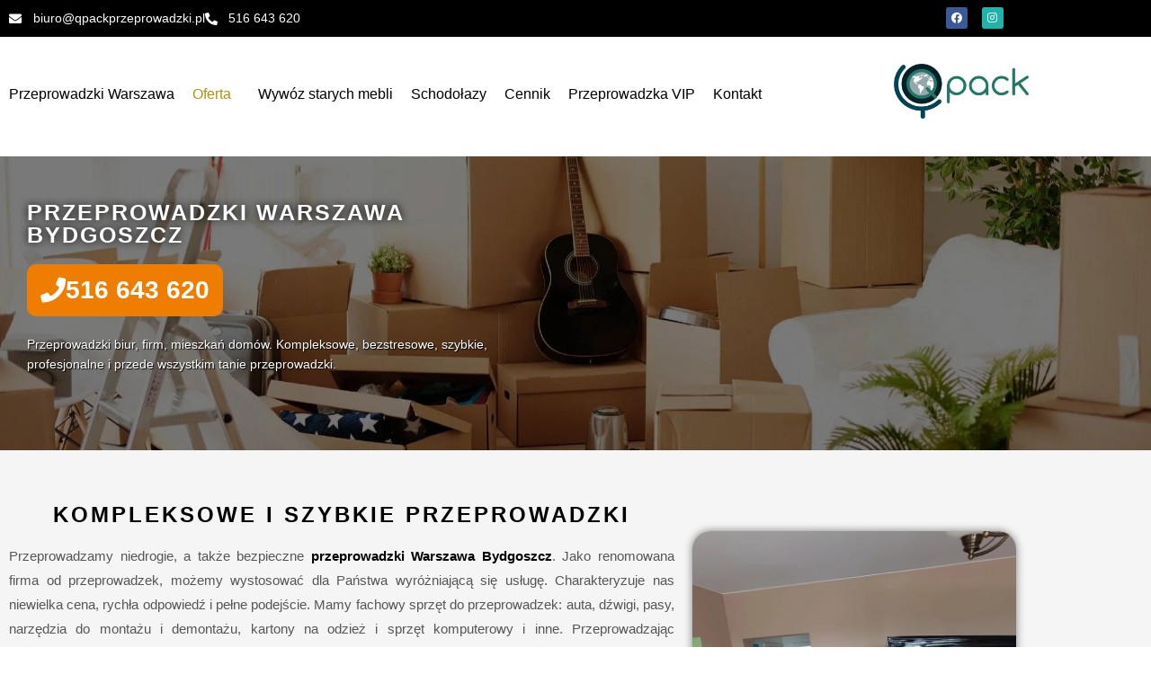

--- FILE ---
content_type: text/html; charset=UTF-8
request_url: https://www.qpackprzeprowadzki.pl/przeprowadzki-warszawa-bydgoszcz/
body_size: 16820
content:
<!DOCTYPE html><html lang="pl-PL"><head><script data-no-optimize="1">var litespeed_docref=sessionStorage.getItem("litespeed_docref");litespeed_docref&&(Object.defineProperty(document,"referrer",{get:function(){return litespeed_docref}}),sessionStorage.removeItem("litespeed_docref"));</script> <meta charset="UTF-8" /><meta name="viewport" content="width=device-width, initial-scale=1" /><link rel="profile" href="https://gmpg.org/xfn/11" /><link rel="pingback" href="https://www.qpackprzeprowadzki.pl/xmlrpc.php" /><meta name='robots' content='index, follow, max-image-preview:large, max-snippet:-1, max-video-preview:-1' /> <script data-cfasync="false" data-pagespeed-no-defer>var gtm4wp_datalayer_name = "dataLayer";
	var dataLayer = dataLayer || [];</script> <title>Przeprowadzki Warszawa Bydgoszcz - Qpack</title><meta name="description" content="Przeprowadzki Warszawa Bydgoszcz | Oferujemy profesjonalne, szybkie, kompleksowe i tanie przeprowadzki: Bydgoszcz - Warszawa | Postaw na QPACK »" /><link rel="canonical" href="https://www.qpackprzeprowadzki.pl/przeprowadzki-warszawa-bydgoszcz/" /><meta property="og:locale" content="pl_PL" /><meta property="og:type" content="article" /><meta property="og:title" content="Przeprowadzki Warszawa Bydgoszcz - Qpack" /><meta property="og:description" content="Przeprowadzki Warszawa Bydgoszcz | Oferujemy profesjonalne, szybkie, kompleksowe i tanie przeprowadzki: Bydgoszcz - Warszawa | Postaw na QPACK »" /><meta property="og:url" content="https://www.qpackprzeprowadzki.pl/przeprowadzki-warszawa-bydgoszcz/" /><meta property="og:site_name" content="Przeprowadzki Warszawa" /><meta property="article:modified_time" content="2024-02-29T17:48:12+00:00" /><meta property="og:image" content="https://www.qpackprzeprowadzki.pl/wp-content/uploads/2022/09/przeprowadzka-Warszawa-4.jpg" /><meta name="twitter:card" content="summary_large_image" /><meta name="twitter:label1" content="Szacowany czas czytania" /><meta name="twitter:data1" content="7 minut" /> <script type="application/ld+json" class="yoast-schema-graph">{"@context":"https://schema.org","@graph":[{"@type":"WebPage","@id":"https://www.qpackprzeprowadzki.pl/przeprowadzki-warszawa-bydgoszcz/","url":"https://www.qpackprzeprowadzki.pl/przeprowadzki-warszawa-bydgoszcz/","name":"Przeprowadzki Warszawa Bydgoszcz - Qpack","isPartOf":{"@id":"https://www.qpackprzeprowadzki.pl/#website"},"primaryImageOfPage":{"@id":"https://www.qpackprzeprowadzki.pl/przeprowadzki-warszawa-bydgoszcz/#primaryimage"},"image":{"@id":"https://www.qpackprzeprowadzki.pl/przeprowadzki-warszawa-bydgoszcz/#primaryimage"},"thumbnailUrl":"https://www.qpackprzeprowadzki.pl/wp-content/uploads/2022/09/przeprowadzka-Warszawa-4.jpg","datePublished":"2020-09-15T10:37:41+00:00","dateModified":"2024-02-29T17:48:12+00:00","description":"Przeprowadzki Warszawa Bydgoszcz | Oferujemy profesjonalne, szybkie, kompleksowe i tanie przeprowadzki: Bydgoszcz - Warszawa | Postaw na QPACK »","breadcrumb":{"@id":"https://www.qpackprzeprowadzki.pl/przeprowadzki-warszawa-bydgoszcz/#breadcrumb"},"inLanguage":"pl-PL","potentialAction":[{"@type":"ReadAction","target":["https://www.qpackprzeprowadzki.pl/przeprowadzki-warszawa-bydgoszcz/"]}]},{"@type":"ImageObject","inLanguage":"pl-PL","@id":"https://www.qpackprzeprowadzki.pl/przeprowadzki-warszawa-bydgoszcz/#primaryimage","url":"https://www.qpackprzeprowadzki.pl/wp-content/uploads/2022/09/przeprowadzka-Warszawa-4.jpg","contentUrl":"https://www.qpackprzeprowadzki.pl/wp-content/uploads/2022/09/przeprowadzka-Warszawa-4.jpg","width":750,"height":1000,"caption":"przeprowadzka Warszawa Bydgoszcz"},{"@type":"BreadcrumbList","@id":"https://www.qpackprzeprowadzki.pl/przeprowadzki-warszawa-bydgoszcz/#breadcrumb","itemListElement":[{"@type":"ListItem","position":1,"name":"Strona główna","item":"https://www.qpackprzeprowadzki.pl/"},{"@type":"ListItem","position":2,"name":"Przeprowadzki Warszawa Bydgoszcz"}]},{"@type":"WebSite","@id":"https://www.qpackprzeprowadzki.pl/#website","url":"https://www.qpackprzeprowadzki.pl/","name":"Przeprowadzki Warszawa","description":"Kompleksowe i szybkie przeprowadzki","publisher":{"@id":"https://www.qpackprzeprowadzki.pl/#organization"},"potentialAction":[{"@type":"SearchAction","target":{"@type":"EntryPoint","urlTemplate":"https://www.qpackprzeprowadzki.pl/?s={search_term_string}"},"query-input":{"@type":"PropertyValueSpecification","valueRequired":true,"valueName":"search_term_string"}}],"inLanguage":"pl-PL"},{"@type":"Organization","@id":"https://www.qpackprzeprowadzki.pl/#organization","name":"Przeprowadzki Warszawa","url":"https://www.qpackprzeprowadzki.pl/","logo":{"@type":"ImageObject","inLanguage":"pl-PL","@id":"https://www.qpackprzeprowadzki.pl/#/schema/logo/image/","url":"https://www.qpackprzeprowadzki.pl/wp-content/uploads/2020/05/logo-przeprowadzki-Warszawa2-min.png","contentUrl":"https://www.qpackprzeprowadzki.pl/wp-content/uploads/2020/05/logo-przeprowadzki-Warszawa2-min.png","width":200,"height":81,"caption":"Przeprowadzki Warszawa"},"image":{"@id":"https://www.qpackprzeprowadzki.pl/#/schema/logo/image/"}}]}</script> <link rel='dns-prefetch' href='//fonts.googleapis.com' /><link rel='dns-prefetch' href='//www.googletagmanager.com' /><link rel="alternate" type="application/rss+xml" title="Przeprowadzki Warszawa &raquo; Kanał z wpisami" href="https://www.qpackprzeprowadzki.pl/feed/" /><link rel="alternate" type="application/rss+xml" title="Przeprowadzki Warszawa &raquo; Kanał z komentarzami" href="https://www.qpackprzeprowadzki.pl/comments/feed/" /><link rel="alternate" title="oEmbed (JSON)" type="application/json+oembed" href="https://www.qpackprzeprowadzki.pl/wp-json/oembed/1.0/embed?url=https%3A%2F%2Fwww.qpackprzeprowadzki.pl%2Fprzeprowadzki-warszawa-bydgoszcz%2F" /><link rel="alternate" title="oEmbed (XML)" type="text/xml+oembed" href="https://www.qpackprzeprowadzki.pl/wp-json/oembed/1.0/embed?url=https%3A%2F%2Fwww.qpackprzeprowadzki.pl%2Fprzeprowadzki-warszawa-bydgoszcz%2F&#038;format=xml" /><link data-optimized="2" rel="stylesheet" href="https://www.qpackprzeprowadzki.pl/wp-content/litespeed/css/23185292138b083dbda6dc89e2d39b7a.css?ver=8249f" /> <script type="litespeed/javascript" data-src="https://www.qpackprzeprowadzki.pl/wp-includes/js/jquery/jquery.min.js" id="jquery-core-js"></script> <link rel="https://api.w.org/" href="https://www.qpackprzeprowadzki.pl/wp-json/" /><link rel="alternate" title="JSON" type="application/json" href="https://www.qpackprzeprowadzki.pl/wp-json/wp/v2/pages/1647" /><link rel="EditURI" type="application/rsd+xml" title="RSD" href="https://www.qpackprzeprowadzki.pl/xmlrpc.php?rsd" /><meta name="generator" content="WordPress 6.9" /><link rel='shortlink' href='https://www.qpackprzeprowadzki.pl/?p=1647' /> <script type="application/ld+json">{"@context":"https:\/\/schema.org","@type":"FAQPage","mainEntity":[{"@type":"Question","name":"Jakie us\u0142ugi \u015bwiadczy firma Qpack?","acceptedAnswer":{"@type":"Answer","text":"Oferujemy przeprowadzki biur, firm, mieszka\u0144 dom\u00f3w - tak\u017ce mi\u0119dzynarodowe."}},{"@type":"Question","name":"Czy zajmuj\u0105 si\u0119 Pa\u0144stwo r\u00f3wnie\u017c pakowaniem mienia?","acceptedAnswer":{"@type":"Answer","text":"Tak. Oferujemy kompleksowe przeprowadzki, czyli takie, w kt\u00f3rych o nic nie musz\u0105 si\u0119 Pa\u0144stwo martwi\u0107. Wykonamy transport, pakowanie, monta\u017c\/demonta\u017c mebli i inne."}},{"@type":"Question","name":"W jakim regionie dzia\u0142a firma Qpack?","acceptedAnswer":{"@type":"Answer","text":"Dzia\u0142alno\u015b\u0107 koncentrujemy w mie\u015bcie Warszawa, jego wszystkich dzielnicach oraz okolicznych miejscowo\u015bciach. Oferujemy przeprowadzki og\u00f3lnopolskie i mi\u0119dzynarodowe, wi\u0119c przewieziemy Pa\u0144stwa mienie w dowolne miejsce!"}},{"@type":"Question","name":"Ile kosztuje przeprowadzka w Bydgoszczy?","acceptedAnswer":{"@type":"Answer","text":"To zale\u017cy. Dok\u0142adna wycena b\u0119dzie niestety wymaga\u0142a podania szczeg\u00f3\u0142\u00f3w dotycz\u0105cych skali przeprowadzki, miejsca, trudno\u015bci jak np. brak windy itp."}},{"@type":"Question","name":"Jak zam\u00f3wi\u0107 przeprowadzk\u0119?","acceptedAnswer":{"@type":"Answer","text":"Wystarczy zadzwoni\u0107, napisa\u0107 wiadomo\u015b\u0107 email lub skorzysta\u0107 z formularza kontaktowego.\r\n"}}]}</script>  <script type="litespeed/javascript">(function(i,s,o,g,r,a,m){i.GoogleAnalyticsObject=r;i[r]=i[r]||function(){(i[r].q=i[r].q||[]).push(arguments)},i[r].l=1*new Date();a=s.createElement(o),m=s.getElementsByTagName(o)[0];a.async=1;a.src=g;m.parentNode.insertBefore(a,m)})(window,document,'script','https://www.google-analytics.com/analytics.js','ga');ga('create','UA-167185503-1','auto');ga('send','pageview')</script> <meta name="generator" content="Site Kit by Google 1.168.0" /><script type="application/ld+json">{
    "@context": "https://schema.org/",
    "@type": "CreativeWorkSeries",
    "name": "Przeprowadzki Warszawa Bydgoszcz",
    "aggregateRating": {
        "@type": "AggregateRating",
        "ratingValue": "5",
        "bestRating": "5",
        "ratingCount": "2"
    }
}</script> <meta name="ti-site-data" content="eyJyIjoiMTowITc6MCEzMDowIiwibyI6Imh0dHBzOlwvXC93d3cucXBhY2twcnplcHJvd2FkemtpLnBsXC93cC1hZG1pblwvYWRtaW4tYWpheC5waHA/YWN0aW9uPXRpX29ubGluZV91c2Vyc19nb29nbGUmYW1wO3A9JTJGcHJ6ZXByb3dhZHpraS13YXJzemF3YS1ieWRnb3N6Y3olMkYmYW1wO193cG5vbmNlPWFlZTA3MDc5YTkifQ==" /> <script data-cfasync="false" data-pagespeed-no-defer>var dataLayer_content = {"pagePostType":"page","pagePostType2":"single-page","pagePostAuthor":"qpack"};
	dataLayer.push( dataLayer_content );</script> <script data-cfasync="false" data-pagespeed-no-defer>(function(w,d,s,l,i){w[l]=w[l]||[];w[l].push({'gtm.start':
new Date().getTime(),event:'gtm.js'});var f=d.getElementsByTagName(s)[0],
j=d.createElement(s),dl=l!='dataLayer'?'&l='+l:'';j.async=true;j.src=
'//www.googletagmanager.com/gtm.js?id='+i+dl;f.parentNode.insertBefore(j,f);
})(window,document,'script','dataLayer','GTM-NBNFWS87');</script> <style id="ashe_theme_styles"></style><meta name="generator" content="Elementor 3.34.1; features: additional_custom_breakpoints; settings: css_print_method-external, google_font-enabled, font_display-auto"><link rel="icon" href="https://www.qpackprzeprowadzki.pl/wp-content/uploads/2026/01/cropped-5ca2bda7-9432-483e-8bdc-079a3041294e-removebg-preview-1-32x32.png" sizes="32x32" /><link rel="icon" href="https://www.qpackprzeprowadzki.pl/wp-content/uploads/2026/01/cropped-5ca2bda7-9432-483e-8bdc-079a3041294e-removebg-preview-1-192x192.png" sizes="192x192" /><link rel="apple-touch-icon" href="https://www.qpackprzeprowadzki.pl/wp-content/uploads/2026/01/cropped-5ca2bda7-9432-483e-8bdc-079a3041294e-removebg-preview-1-180x180.png" /><meta name="msapplication-TileImage" content="https://www.qpackprzeprowadzki.pl/wp-content/uploads/2026/01/cropped-5ca2bda7-9432-483e-8bdc-079a3041294e-removebg-preview-1-270x270.png" /></head><body data-rsssl=1 class="wp-singular page-template page-template-elementor_header_footer page page-id-1647 wp-custom-logo wp-embed-responsive wp-theme-ashe ehf-header ehf-footer ehf-template-ashe ehf-stylesheet-ashe elementor-default elementor-template-full-width elementor-kit-1899 elementor-page elementor-page-1647"><noscript><iframe data-lazyloaded="1" src="about:blank" data-litespeed-src="https://www.googletagmanager.com/ns.html?id=GTM-NBNFWS87" height="0" width="0" style="display:none;visibility:hidden" aria-hidden="true"></iframe></noscript><div id="page" class="hfeed site"><header id="masthead" itemscope="itemscope" itemtype="https://schema.org/WPHeader"><p class="main-title bhf-hidden" itemprop="headline"><a href="https://www.qpackprzeprowadzki.pl" title="Przeprowadzki Warszawa" rel="home" data-wpel-link="internal">Przeprowadzki Warszawa</a></p><div data-elementor-type="wp-post" data-elementor-id="3095" class="elementor elementor-3095"><header class="elementor-section elementor-top-section elementor-element elementor-element-f0597e1 header123 elementor-hidden-tablet elementor-hidden-mobile elementor-section-boxed elementor-section-height-default elementor-section-height-default" data-id="f0597e1" data-element_type="section" data-settings="{&quot;background_background&quot;:&quot;classic&quot;}"><div class="elementor-container elementor-column-gap-default"><div class="elementor-column elementor-col-33 elementor-top-column elementor-element elementor-element-20dd6e82" data-id="20dd6e82" data-element_type="column"><div class="elementor-widget-wrap elementor-element-populated"><div class="elementor-element elementor-element-63ca13da elementor-icon-list--layout-inline elementor-align-start elementor-mobile-align-center elementor-list-item-link-full_width elementor-widget elementor-widget-icon-list" data-id="63ca13da" data-element_type="widget" data-widget_type="icon-list.default"><div class="elementor-widget-container"><ul class="elementor-icon-list-items elementor-inline-items"><li class="elementor-icon-list-item elementor-inline-item">
<a href="mailto:biuro@qpackprzeprowadzki.pl"><span class="elementor-icon-list-icon">
<i aria-hidden="true" class="fas fa-envelope"></i>						</span>
<span class="elementor-icon-list-text">biuro@qpackprzeprowadzki.pl</span>
</a></li><li class="elementor-icon-list-item elementor-inline-item">
<a href="tel:+48516643620%20" data-wpel-link="internal"><span class="elementor-icon-list-icon">
<i aria-hidden="true" class="fas fa-phone-alt"></i>						</span>
<span class="elementor-icon-list-text">516 643 620 </span>
</a></li></ul></div></div></div></div><div class="elementor-column elementor-col-33 elementor-top-column elementor-element elementor-element-90c1c2e" data-id="90c1c2e" data-element_type="column"><div class="elementor-widget-wrap elementor-element-populated"><div class="elementor-element elementor-element-08fe2ea elementor-align-center elementor-invisible elementor-widget elementor-widget-button" data-id="08fe2ea" data-element_type="widget" data-settings="{&quot;_animation&quot;:&quot;fadeIn&quot;}" data-widget_type="button.default"><div class="elementor-widget-container"><div class="elementor-button-wrapper">
<a class="elementor-button elementor-button-link elementor-size-xs elementor-animation-buzz-out" href="https://www.qpackprzeprowadzki.pl/kontakt/" data-wpel-link="internal">
<span class="elementor-button-content-wrapper">
<span class="elementor-button-text">FORMULARZ</span>
</span>
</a></div></div></div></div></div><div class="elementor-column elementor-col-33 elementor-top-column elementor-element elementor-element-1e4e7e5f" data-id="1e4e7e5f" data-element_type="column"><div class="elementor-widget-wrap elementor-element-populated"><div class="elementor-element elementor-element-78763e37 e-grid-align-mobile-center elementor-shape-rounded elementor-grid-0 e-grid-align-center elementor-widget elementor-widget-social-icons" data-id="78763e37" data-element_type="widget" data-widget_type="social-icons.default"><div class="elementor-widget-container"><div class="elementor-social-icons-wrapper elementor-grid" role="list">
<span class="elementor-grid-item" role="listitem">
<a class="elementor-icon elementor-social-icon elementor-social-icon-facebook elementor-repeater-item-545c889" href="https://www.facebook.com/Qpackprzeprowadzki/" target="_blank" data-wpel-link="external" rel="nofollow external noreferrer">
<span class="elementor-screen-only">Facebook</span>
<i aria-hidden="true" class="fab fa-facebook"></i>					</a>
</span>
<span class="elementor-grid-item" role="listitem">
<a class="elementor-icon elementor-social-icon elementor-social-icon-instagram elementor-repeater-item-44ae45f" href="https://www.instagram.com/qpackprzeprowadzki/" target="_blank" data-wpel-link="external" rel="nofollow external noreferrer">
<span class="elementor-screen-only">Instagram</span>
<i aria-hidden="true" class="fab fa-instagram"></i>					</a>
</span></div></div></div></div></div></div></header><section class="elementor-section elementor-top-section elementor-element elementor-element-4c2efb81 elementor-section-boxed elementor-section-height-default elementor-section-height-default" data-id="4c2efb81" data-element_type="section" data-settings="{&quot;background_background&quot;:&quot;classic&quot;}"><div class="elementor-container elementor-column-gap-default"><div class="elementor-column elementor-col-66 elementor-top-column elementor-element elementor-element-589e8946" data-id="589e8946" data-element_type="column" data-settings="{&quot;background_background&quot;:&quot;classic&quot;}"><div class="elementor-widget-wrap elementor-element-populated"><div class="elementor-element elementor-element-66e7f75e hfe-nav-menu__align-left hfe-submenu-icon-arrow hfe-submenu-animation-none hfe-link-redirect-child hfe-nav-menu__breakpoint-tablet elementor-widget elementor-widget-navigation-menu" data-id="66e7f75e" data-element_type="widget" data-settings="{&quot;padding_horizontal_dropdown_item_mobile&quot;:{&quot;unit&quot;:&quot;px&quot;,&quot;size&quot;:20,&quot;sizes&quot;:[]},&quot;padding_vertical_dropdown_item_mobile&quot;:{&quot;unit&quot;:&quot;px&quot;,&quot;size&quot;:15,&quot;sizes&quot;:[]},&quot;distance_from_menu_mobile&quot;:{&quot;unit&quot;:&quot;px&quot;,&quot;size&quot;:10,&quot;sizes&quot;:[]},&quot;padding_horizontal_menu_item&quot;:{&quot;unit&quot;:&quot;px&quot;,&quot;size&quot;:10,&quot;sizes&quot;:[]},&quot;padding_horizontal_menu_item_tablet&quot;:{&quot;unit&quot;:&quot;px&quot;,&quot;size&quot;:&quot;&quot;,&quot;sizes&quot;:[]},&quot;padding_horizontal_menu_item_mobile&quot;:{&quot;unit&quot;:&quot;px&quot;,&quot;size&quot;:&quot;&quot;,&quot;sizes&quot;:[]},&quot;padding_vertical_menu_item&quot;:{&quot;unit&quot;:&quot;px&quot;,&quot;size&quot;:15,&quot;sizes&quot;:[]},&quot;padding_vertical_menu_item_tablet&quot;:{&quot;unit&quot;:&quot;px&quot;,&quot;size&quot;:&quot;&quot;,&quot;sizes&quot;:[]},&quot;padding_vertical_menu_item_mobile&quot;:{&quot;unit&quot;:&quot;px&quot;,&quot;size&quot;:&quot;&quot;,&quot;sizes&quot;:[]},&quot;menu_space_between&quot;:{&quot;unit&quot;:&quot;px&quot;,&quot;size&quot;:&quot;&quot;,&quot;sizes&quot;:[]},&quot;menu_space_between_tablet&quot;:{&quot;unit&quot;:&quot;px&quot;,&quot;size&quot;:&quot;&quot;,&quot;sizes&quot;:[]},&quot;menu_space_between_mobile&quot;:{&quot;unit&quot;:&quot;px&quot;,&quot;size&quot;:&quot;&quot;,&quot;sizes&quot;:[]},&quot;menu_row_space&quot;:{&quot;unit&quot;:&quot;px&quot;,&quot;size&quot;:&quot;&quot;,&quot;sizes&quot;:[]},&quot;menu_row_space_tablet&quot;:{&quot;unit&quot;:&quot;px&quot;,&quot;size&quot;:&quot;&quot;,&quot;sizes&quot;:[]},&quot;menu_row_space_mobile&quot;:{&quot;unit&quot;:&quot;px&quot;,&quot;size&quot;:&quot;&quot;,&quot;sizes&quot;:[]},&quot;dropdown_border_radius&quot;:{&quot;unit&quot;:&quot;px&quot;,&quot;top&quot;:&quot;&quot;,&quot;right&quot;:&quot;&quot;,&quot;bottom&quot;:&quot;&quot;,&quot;left&quot;:&quot;&quot;,&quot;isLinked&quot;:true},&quot;dropdown_border_radius_tablet&quot;:{&quot;unit&quot;:&quot;px&quot;,&quot;top&quot;:&quot;&quot;,&quot;right&quot;:&quot;&quot;,&quot;bottom&quot;:&quot;&quot;,&quot;left&quot;:&quot;&quot;,&quot;isLinked&quot;:true},&quot;dropdown_border_radius_mobile&quot;:{&quot;unit&quot;:&quot;px&quot;,&quot;top&quot;:&quot;&quot;,&quot;right&quot;:&quot;&quot;,&quot;bottom&quot;:&quot;&quot;,&quot;left&quot;:&quot;&quot;,&quot;isLinked&quot;:true},&quot;width_dropdown_item&quot;:{&quot;unit&quot;:&quot;px&quot;,&quot;size&quot;:&quot;220&quot;,&quot;sizes&quot;:[]},&quot;width_dropdown_item_tablet&quot;:{&quot;unit&quot;:&quot;px&quot;,&quot;size&quot;:&quot;&quot;,&quot;sizes&quot;:[]},&quot;width_dropdown_item_mobile&quot;:{&quot;unit&quot;:&quot;px&quot;,&quot;size&quot;:&quot;&quot;,&quot;sizes&quot;:[]},&quot;padding_horizontal_dropdown_item&quot;:{&quot;unit&quot;:&quot;px&quot;,&quot;size&quot;:&quot;&quot;,&quot;sizes&quot;:[]},&quot;padding_horizontal_dropdown_item_tablet&quot;:{&quot;unit&quot;:&quot;px&quot;,&quot;size&quot;:&quot;&quot;,&quot;sizes&quot;:[]},&quot;padding_vertical_dropdown_item&quot;:{&quot;unit&quot;:&quot;px&quot;,&quot;size&quot;:15,&quot;sizes&quot;:[]},&quot;padding_vertical_dropdown_item_tablet&quot;:{&quot;unit&quot;:&quot;px&quot;,&quot;size&quot;:&quot;&quot;,&quot;sizes&quot;:[]},&quot;distance_from_menu&quot;:{&quot;unit&quot;:&quot;px&quot;,&quot;size&quot;:&quot;&quot;,&quot;sizes&quot;:[]},&quot;distance_from_menu_tablet&quot;:{&quot;unit&quot;:&quot;px&quot;,&quot;size&quot;:&quot;&quot;,&quot;sizes&quot;:[]},&quot;toggle_size&quot;:{&quot;unit&quot;:&quot;px&quot;,&quot;size&quot;:&quot;&quot;,&quot;sizes&quot;:[]},&quot;toggle_size_tablet&quot;:{&quot;unit&quot;:&quot;px&quot;,&quot;size&quot;:&quot;&quot;,&quot;sizes&quot;:[]},&quot;toggle_size_mobile&quot;:{&quot;unit&quot;:&quot;px&quot;,&quot;size&quot;:&quot;&quot;,&quot;sizes&quot;:[]},&quot;toggle_border_width&quot;:{&quot;unit&quot;:&quot;px&quot;,&quot;size&quot;:&quot;&quot;,&quot;sizes&quot;:[]},&quot;toggle_border_width_tablet&quot;:{&quot;unit&quot;:&quot;px&quot;,&quot;size&quot;:&quot;&quot;,&quot;sizes&quot;:[]},&quot;toggle_border_width_mobile&quot;:{&quot;unit&quot;:&quot;px&quot;,&quot;size&quot;:&quot;&quot;,&quot;sizes&quot;:[]},&quot;toggle_border_radius&quot;:{&quot;unit&quot;:&quot;px&quot;,&quot;size&quot;:&quot;&quot;,&quot;sizes&quot;:[]},&quot;toggle_border_radius_tablet&quot;:{&quot;unit&quot;:&quot;px&quot;,&quot;size&quot;:&quot;&quot;,&quot;sizes&quot;:[]},&quot;toggle_border_radius_mobile&quot;:{&quot;unit&quot;:&quot;px&quot;,&quot;size&quot;:&quot;&quot;,&quot;sizes&quot;:[]}}" data-widget_type="navigation-menu.default"><div class="elementor-widget-container"><div class="hfe-nav-menu hfe-layout-horizontal hfe-nav-menu-layout horizontal hfe-pointer__none" data-layout="horizontal"><div role="button" class="hfe-nav-menu__toggle elementor-clickable" tabindex="0" aria-label="Przełącznik menu">
<span class="screen-reader-text">Menu</span><div class="hfe-nav-menu-icon">
<i aria-hidden="true"  class="fas fa-align-justify"></i></div></div><nav class="hfe-nav-menu__layout-horizontal hfe-nav-menu__submenu-arrow" data-toggle-icon="&lt;i aria-hidden=&quot;true&quot; tabindex=&quot;0&quot; class=&quot;fas fa-align-justify&quot;&gt;&lt;/i&gt;" data-close-icon="&lt;i aria-hidden=&quot;true&quot; tabindex=&quot;0&quot; class=&quot;far fa-window-close&quot;&gt;&lt;/i&gt;" data-full-width="yes"><ul id="menu-1-66e7f75e" class="hfe-nav-menu"><li id="menu-item-926" class="menu-item menu-item-type-post_type menu-item-object-page menu-item-home parent hfe-creative-menu"><a href="https://www.qpackprzeprowadzki.pl/" class="hfe-menu-item" data-wpel-link="internal">Przeprowadzki Warszawa</a></li><li id="menu-item-1376" class="menu-item menu-item-type-custom menu-item-object-custom current-menu-ancestor menu-item-has-children parent hfe-has-submenu hfe-creative-menu"><div class="hfe-has-submenu-container" tabindex="0" role="button" aria-haspopup="true" aria-expanded="false"><a href="#" class="hfe-menu-item">Oferta<span class='hfe-menu-toggle sub-arrow hfe-menu-child-0'><i class='fa'></i></span></a></div><ul class="sub-menu"><li id="menu-item-1579" class="menu-item menu-item-type-custom menu-item-object-custom current-menu-ancestor current-menu-parent menu-item-has-children hfe-has-submenu hfe-creative-menu"><div class="hfe-has-submenu-container" tabindex="0" role="button" aria-haspopup="true" aria-expanded="false"><a href="#" class="hfe-sub-menu-item">Przeprowadzki Międzymiastowe<span class='hfe-menu-toggle sub-arrow hfe-menu-child-1'><i class='fa'></i></span></a></div><ul class="sub-menu"><li id="menu-item-1580" class="menu-item menu-item-type-post_type menu-item-object-page hfe-creative-menu"><a href="https://www.qpackprzeprowadzki.pl/przeprowadzki-warszawa-krakow/" class="hfe-sub-menu-item" data-wpel-link="internal">W-Wa Kraków</a></li><li id="menu-item-1584" class="menu-item menu-item-type-post_type menu-item-object-page hfe-creative-menu"><a href="https://www.qpackprzeprowadzki.pl/przeprowadzki-warszawa-lodz/" class="hfe-sub-menu-item" data-wpel-link="internal">W-Wa Łódź</a></li><li id="menu-item-1587" class="menu-item menu-item-type-post_type menu-item-object-page hfe-creative-menu"><a href="https://www.qpackprzeprowadzki.pl/przeprowadzki-warszawa-poznan/" class="hfe-sub-menu-item" data-wpel-link="internal">W-Wa Poznań</a></li><li id="menu-item-1590" class="menu-item menu-item-type-post_type menu-item-object-page hfe-creative-menu"><a href="https://www.qpackprzeprowadzki.pl/przeprowadzki-warszawa-gdansk/" class="hfe-sub-menu-item" data-wpel-link="internal">W-Wa Gdańsk</a></li><li id="menu-item-1593" class="menu-item menu-item-type-post_type menu-item-object-page hfe-creative-menu"><a href="https://www.qpackprzeprowadzki.pl/przeprowadzki-warszawa-wroclaw/" class="hfe-sub-menu-item" data-wpel-link="internal">W-Wa Wrocław</a></li><li id="menu-item-1596" class="menu-item menu-item-type-post_type menu-item-object-page hfe-creative-menu"><a href="https://www.qpackprzeprowadzki.pl/przeprowadzki-warszawa-szczecin/" class="hfe-sub-menu-item" data-wpel-link="internal">W-Wa Szczecin</a></li><li id="menu-item-1649" class="menu-item menu-item-type-post_type menu-item-object-page current-menu-item page_item page-item-1647 current_page_item hfe-creative-menu"><a href="https://www.qpackprzeprowadzki.pl/przeprowadzki-warszawa-bydgoszcz/" class="hfe-sub-menu-item hfe-sub-menu-item-active" data-wpel-link="internal">W-Wa Bydgoszcz</a></li><li id="menu-item-1654" class="menu-item menu-item-type-post_type menu-item-object-page hfe-creative-menu"><a href="https://www.qpackprzeprowadzki.pl/przeprowadzki-warszawa-lublin/" class="hfe-sub-menu-item" data-wpel-link="internal">W-Wa Lublin</a></li><li id="menu-item-1657" class="menu-item menu-item-type-post_type menu-item-object-page hfe-creative-menu"><a href="https://www.qpackprzeprowadzki.pl/przeprowadzki-warszawa-bialystok/" class="hfe-sub-menu-item" data-wpel-link="internal">W-Wa Białystok</a></li><li id="menu-item-1660" class="menu-item menu-item-type-post_type menu-item-object-page hfe-creative-menu"><a href="https://www.qpackprzeprowadzki.pl/przeprowadzki-warszawa-katowice/" class="hfe-sub-menu-item" data-wpel-link="internal">W-Wa Katowice</a></li><li id="menu-item-1683" class="menu-item menu-item-type-post_type menu-item-object-page hfe-creative-menu"><a href="https://www.qpackprzeprowadzki.pl/przeprowadzki-warszawa-radom/" class="hfe-sub-menu-item" data-wpel-link="internal">W-Wa Radom</a></li><li id="menu-item-1698" class="menu-item menu-item-type-post_type menu-item-object-page hfe-creative-menu"><a href="https://www.qpackprzeprowadzki.pl/przeprowadzki-radom/" class="hfe-sub-menu-item" data-wpel-link="internal">Radom</a></li></ul></li><li id="menu-item-3023" class="menu-item menu-item-type-custom menu-item-object-custom menu-item-has-children hfe-has-submenu hfe-creative-menu"><div class="hfe-has-submenu-container" tabindex="0" role="button" aria-haspopup="true" aria-expanded="false"><a href="#" class="hfe-sub-menu-item">Miasta<span class='hfe-menu-toggle sub-arrow hfe-menu-child-1'><i class='fa'></i></span></a></div><ul class="sub-menu"><li id="menu-item-3022" class="menu-item menu-item-type-post_type menu-item-object-page hfe-creative-menu"><a href="https://www.qpackprzeprowadzki.pl/przeprowadzki-wolomin/" class="hfe-sub-menu-item" data-wpel-link="internal">Wołomin</a></li><li id="menu-item-3074" class="menu-item menu-item-type-post_type menu-item-object-page hfe-creative-menu"><a href="https://www.qpackprzeprowadzki.pl/przeprowadzki-lomianki/" class="hfe-sub-menu-item" data-wpel-link="internal">Łomianki</a></li><li id="menu-item-3079" class="menu-item menu-item-type-post_type menu-item-object-page hfe-creative-menu"><a href="https://www.qpackprzeprowadzki.pl/przeprowadzki-marki/" class="hfe-sub-menu-item" data-wpel-link="internal">Marki</a></li><li id="menu-item-3078" class="menu-item menu-item-type-post_type menu-item-object-page hfe-creative-menu"><a href="https://www.qpackprzeprowadzki.pl/przeprowadzki-otwock/" class="hfe-sub-menu-item" data-wpel-link="internal">Otwock</a></li><li id="menu-item-3077" class="menu-item menu-item-type-post_type menu-item-object-page hfe-creative-menu"><a href="https://www.qpackprzeprowadzki.pl/przeprowadzki-piaseczno/" class="hfe-sub-menu-item" data-wpel-link="internal">Piaseczno</a></li><li id="menu-item-3075" class="menu-item menu-item-type-post_type menu-item-object-page hfe-creative-menu"><a href="https://www.qpackprzeprowadzki.pl/przeprowadzki-legionowo/" class="hfe-sub-menu-item" data-wpel-link="internal">Legionowo</a></li><li id="menu-item-2619" class="menu-item menu-item-type-custom menu-item-object-custom menu-item-has-children hfe-has-submenu hfe-creative-menu"><div class="hfe-has-submenu-container" tabindex="0" role="button" aria-haspopup="true" aria-expanded="false"><a href="#" class="hfe-sub-menu-item">Dzielnice<span class='hfe-menu-toggle sub-arrow hfe-menu-child-2'><i class='fa'></i></span></a></div><ul class="sub-menu"><li id="menu-item-2632" class="menu-item menu-item-type-post_type menu-item-object-page hfe-creative-menu"><a href="https://www.qpackprzeprowadzki.pl/przeprowadzki-bemowo/" class="hfe-sub-menu-item" data-wpel-link="internal">Bemowo</a></li><li id="menu-item-2634" class="menu-item menu-item-type-post_type menu-item-object-page hfe-creative-menu"><a href="https://www.qpackprzeprowadzki.pl/przeprowadzki-bialoleka/" class="hfe-sub-menu-item" data-wpel-link="internal">Białołęka</a></li><li id="menu-item-2633" class="menu-item menu-item-type-post_type menu-item-object-page hfe-creative-menu"><a href="https://www.qpackprzeprowadzki.pl/przeprowadzki-bielany/" class="hfe-sub-menu-item" data-wpel-link="internal">Bielany</a></li><li id="menu-item-2635" class="menu-item menu-item-type-post_type menu-item-object-page hfe-creative-menu"><a href="https://www.qpackprzeprowadzki.pl/przeprowadzki-mokotow/" class="hfe-sub-menu-item" data-wpel-link="internal">Mokotów</a></li><li id="menu-item-2629" class="menu-item menu-item-type-post_type menu-item-object-page hfe-creative-menu"><a href="https://www.qpackprzeprowadzki.pl/przeprowadzki-ochota/" class="hfe-sub-menu-item" data-wpel-link="internal">Ochota</a></li><li id="menu-item-2636" class="menu-item menu-item-type-post_type menu-item-object-page hfe-creative-menu"><a href="https://www.qpackprzeprowadzki.pl/przeprowadzki-praga-poludnie/" class="hfe-sub-menu-item" data-wpel-link="internal">Praga Południe</a></li><li id="menu-item-2627" class="menu-item menu-item-type-post_type menu-item-object-page hfe-creative-menu"><a href="https://www.qpackprzeprowadzki.pl/przeprowadzki-praga-polnoc/" class="hfe-sub-menu-item" data-wpel-link="internal">Praga Północ</a></li><li id="menu-item-2620" class="menu-item menu-item-type-post_type menu-item-object-page hfe-creative-menu"><a href="https://www.qpackprzeprowadzki.pl/przeprowadzki-rembertow/" class="hfe-sub-menu-item" data-wpel-link="internal">Rembertów</a></li><li id="menu-item-2630" class="menu-item menu-item-type-post_type menu-item-object-page hfe-creative-menu"><a href="https://www.qpackprzeprowadzki.pl/przeprowadzki-srodmiescie/" class="hfe-sub-menu-item" data-wpel-link="internal">Śródmieście</a></li><li id="menu-item-2623" class="menu-item menu-item-type-post_type menu-item-object-page hfe-creative-menu"><a href="https://www.qpackprzeprowadzki.pl/przeprowadzki-tarchomin/" class="hfe-sub-menu-item" data-wpel-link="internal">Tarchomin</a></li><li id="menu-item-2631" class="menu-item menu-item-type-post_type menu-item-object-page hfe-creative-menu"><a href="https://www.qpackprzeprowadzki.pl/przeprowadzki-targowek/" class="hfe-sub-menu-item" data-wpel-link="internal">Targówek</a></li><li id="menu-item-2626" class="menu-item menu-item-type-post_type menu-item-object-page hfe-creative-menu"><a href="https://www.qpackprzeprowadzki.pl/przeprowadzki-ursus/" class="hfe-sub-menu-item" data-wpel-link="internal">Ursus</a></li><li id="menu-item-2637" class="menu-item menu-item-type-post_type menu-item-object-page hfe-creative-menu"><a href="https://www.qpackprzeprowadzki.pl/przeprowadzki-ursynow/" class="hfe-sub-menu-item" data-wpel-link="internal">Ursynów</a></li><li id="menu-item-2628" class="menu-item menu-item-type-post_type menu-item-object-page hfe-creative-menu"><a href="https://www.qpackprzeprowadzki.pl/przeprowadzki-wawer/" class="hfe-sub-menu-item" data-wpel-link="internal">Wawer</a></li><li id="menu-item-2621" class="menu-item menu-item-type-post_type menu-item-object-page hfe-creative-menu"><a href="https://www.qpackprzeprowadzki.pl/przeprowadzki-wesola/" class="hfe-sub-menu-item" data-wpel-link="internal">Wesoła</a></li><li id="menu-item-2622" class="menu-item menu-item-type-post_type menu-item-object-page hfe-creative-menu"><a href="https://www.qpackprzeprowadzki.pl/przeprowadzki-wilanow/" class="hfe-sub-menu-item" data-wpel-link="internal">Wilanów</a></li><li id="menu-item-2624" class="menu-item menu-item-type-post_type menu-item-object-page hfe-creative-menu"><a href="https://www.qpackprzeprowadzki.pl/przeprowadzki-wlochy/" class="hfe-sub-menu-item" data-wpel-link="internal">Włochy</a></li><li id="menu-item-2638" class="menu-item menu-item-type-post_type menu-item-object-page hfe-creative-menu"><a href="https://www.qpackprzeprowadzki.pl/przeprowadzki-wola/" class="hfe-sub-menu-item" data-wpel-link="internal">Wola</a></li><li id="menu-item-2625" class="menu-item menu-item-type-post_type menu-item-object-page hfe-creative-menu"><a href="https://www.qpackprzeprowadzki.pl/przeprowadzki-zoliborz/" class="hfe-sub-menu-item" data-wpel-link="internal">Żoliborz</a></li></ul></li><li id="menu-item-3076" class="menu-item menu-item-type-post_type menu-item-object-page hfe-creative-menu"><a href="https://www.qpackprzeprowadzki.pl/przeprowadzki-pruszkow/" class="hfe-sub-menu-item" data-wpel-link="internal">Pruszków</a></li></ul></li><li id="menu-item-1370" class="menu-item menu-item-type-post_type menu-item-object-page hfe-creative-menu"><a href="https://www.qpackprzeprowadzki.pl/przeprowadzki-miedzynarodowe/" class="hfe-sub-menu-item" data-wpel-link="internal">Przeprowadzki Międzynarodowe</a></li><li id="menu-item-1371" class="menu-item menu-item-type-post_type menu-item-object-page hfe-creative-menu"><a href="https://www.qpackprzeprowadzki.pl/przeprowadzki-domow/" class="hfe-sub-menu-item" data-wpel-link="internal">Przeprowadzki Domów</a></li><li id="menu-item-1372" class="menu-item menu-item-type-post_type menu-item-object-page hfe-creative-menu"><a href="https://www.qpackprzeprowadzki.pl/przeprowadzki-mieszkan/" class="hfe-sub-menu-item" data-wpel-link="internal">Przeprowadzki Mieszkań</a></li><li id="menu-item-1373" class="menu-item menu-item-type-post_type menu-item-object-page hfe-creative-menu"><a href="https://www.qpackprzeprowadzki.pl/przeprowadzki-firm-warszawa-2/" class="hfe-sub-menu-item" data-wpel-link="internal">Przeprowadzki Firm Warszawa</a></li><li id="menu-item-1374" class="menu-item menu-item-type-post_type menu-item-object-page hfe-creative-menu"><a href="https://www.qpackprzeprowadzki.pl/przeprowadzki-biur-warszawa-2/" class="hfe-sub-menu-item" data-wpel-link="internal">Przeprowadzki Biur Warszawa</a></li><li id="menu-item-4082" class="menu-item menu-item-type-post_type menu-item-object-page hfe-creative-menu"><a href="https://www.qpackprzeprowadzki.pl/taxi-bagazowe-warszawa/" class="hfe-sub-menu-item" data-wpel-link="internal">Taxi bagażowe</a></li><li id="menu-item-1705" class="menu-item menu-item-type-post_type menu-item-object-page menu-item-has-children hfe-has-submenu hfe-creative-menu"><div class="hfe-has-submenu-container" tabindex="0" role="button" aria-haspopup="true" aria-expanded="false"><a href="https://www.qpackprzeprowadzki.pl/transport-mebli/" class="hfe-sub-menu-item" data-wpel-link="internal">Transport Mebli<span class='hfe-menu-toggle sub-arrow hfe-menu-child-1'><i class='fa'></i></span></a></div><ul class="sub-menu"><li id="menu-item-3966" class="menu-item menu-item-type-post_type menu-item-object-page hfe-creative-menu"><a href="https://www.qpackprzeprowadzki.pl/transport-pianin-fortepianow/" class="hfe-sub-menu-item" data-wpel-link="internal">Transport pianin</a></li><li id="menu-item-3965" class="menu-item menu-item-type-post_type menu-item-object-page hfe-creative-menu"><a href="https://www.qpackprzeprowadzki.pl/transport-sejfow/" class="hfe-sub-menu-item" data-wpel-link="internal">Transport sejfów</a></li></ul></li></ul></li><li id="menu-item-4769" class="menu-item menu-item-type-post_type menu-item-object-page parent hfe-creative-menu"><a href="https://www.qpackprzeprowadzki.pl/wywoz-starych-mebli-warszawa/" class="hfe-menu-item" data-wpel-link="internal">Wywóz starych mebli</a></li><li id="menu-item-4759" class="menu-item menu-item-type-post_type menu-item-object-page parent hfe-creative-menu"><a href="https://www.qpackprzeprowadzki.pl/schodolazy-warszawa/" class="hfe-menu-item" data-wpel-link="internal">Schodołazy</a></li><li id="menu-item-4311" class="menu-item menu-item-type-custom menu-item-object-custom menu-item-home parent hfe-creative-menu"><a href="https://www.qpackprzeprowadzki.pl#cennik" class="hfe-menu-item" data-wpel-link="internal">Cennik</a></li><li id="menu-item-4839" class="menu-item menu-item-type-post_type menu-item-object-page parent hfe-creative-menu"><a href="https://www.qpackprzeprowadzki.pl/przeprowadzka-vip/" class="hfe-menu-item" data-wpel-link="internal">Przeprowadzka VIP</a></li><li id="menu-item-791" class="menu-item menu-item-type-post_type menu-item-object-page parent hfe-creative-menu"><a href="https://www.qpackprzeprowadzki.pl/kontakt/" class="hfe-menu-item" data-wpel-link="internal">Kontakt</a></li></ul></nav></div></div></div></div></div><div class="elementor-column elementor-col-33 elementor-top-column elementor-element elementor-element-1e3c2623" data-id="1e3c2623" data-element_type="column"><div class="elementor-widget-wrap elementor-element-populated"><div class="elementor-element elementor-element-4de3e2aa logox elementor-widget elementor-widget-image" data-id="4de3e2aa" data-element_type="widget" data-widget_type="image.default"><div class="elementor-widget-container">
<a href="https://www.qpackprzeprowadzki.pl/" data-wpel-link="internal">
<img data-lazyloaded="1" src="[data-uri]" width="274" height="111" data-src="https://www.qpackprzeprowadzki.pl/wp-content/uploads/2022/04/logo-przeprowadzki-Warszawa.png.webp" class="attachment-large size-large wp-image-3097" alt="przeprowadzki Warszawa" />								</a></div></div></div></div></div></section></div></header><div data-elementor-type="wp-page" data-elementor-id="1647" class="elementor elementor-1647"><section class="elementor-section elementor-top-section elementor-element elementor-element-28b3d483 elementor-section-boxed elementor-section-height-default elementor-section-height-default" data-id="28b3d483" data-element_type="section" data-settings="{&quot;background_background&quot;:&quot;classic&quot;}"><div class="elementor-background-overlay"></div><div class="elementor-container elementor-column-gap-default"><div class="elementor-column elementor-col-50 elementor-top-column elementor-element elementor-element-59e0f74b" data-id="59e0f74b" data-element_type="column"><div class="elementor-widget-wrap elementor-element-populated"><div class="elementor-element elementor-element-24a1c6ed elementor-widget elementor-widget-heading" data-id="24a1c6ed" data-element_type="widget" data-settings="{&quot;_animation&quot;:&quot;none&quot;,&quot;_animation_mobile&quot;:&quot;none&quot;}" data-widget_type="heading.default"><div class="elementor-widget-container"><h1 class="elementor-heading-title elementor-size-default">PRZEPROWADZKI  WARSZAWA BYDGOSZCZ</h1></div></div><div class="elementor-element elementor-element-60e76be elementor-align-left but123 elementor-mobile-align-center elementor-widget elementor-widget-button" data-id="60e76be" data-element_type="widget" data-widget_type="button.default"><div class="elementor-widget-container"><div class="elementor-button-wrapper">
<a class="elementor-button elementor-button-link elementor-size-lg elementor-animation-buzz-out" href="tel:516643620" data-wpel-link="internal">
<span class="elementor-button-content-wrapper">
<span class="elementor-button-icon">
<i aria-hidden="true" class="fas fa-phone"></i>			</span>
<span class="elementor-button-text">516 643 620</span>
</span>
</a></div></div></div><div class="elementor-element elementor-element-51970dbc t1 elementor-widget elementor-widget-text-editor" data-id="51970dbc" data-element_type="widget" data-settings="{&quot;_animation&quot;:&quot;none&quot;}" data-widget_type="text-editor.default"><div class="elementor-widget-container"><p>Przeprowadzki biur, firm, mieszkań domów. Kompleksowe, bezstresowe, szybkie, profesjonalne i przede wszystkim tanie przeprowadzki.</p></div></div><div class="elementor-element elementor-element-786ae21c t2 elementor-widget elementor-widget-eael-fancy-text" data-id="786ae21c" data-element_type="widget" data-widget_type="eael-fancy-text.default"><div class="elementor-widget-container"><div  class="eael-fancy-text-container style-1" data-fancy-text-id="786ae21c" data-fancy-text="|Bezpieczeństwo|Doświadczenie|Najlepsza cena" data-fancy-text-transition-type="typing" data-fancy-text-speed="50" data-fancy-text-delay="2500" data-fancy-text-cursor="yes" data-fancy-text-loop="yes" data-fancy-text-action="page_load" >
<span id="eael-fancy-text-786ae21c" class="eael-fancy-text-strings solid-color">
<noscript>
Bezpieczeństwo, Doświadczenie, Najlepsza cena				</noscript>
</span></div><div class="clearfix"></div></div></div></div></div><div class="elementor-column elementor-col-50 elementor-top-column elementor-element elementor-element-77035ed9" data-id="77035ed9" data-element_type="column"><div class="elementor-widget-wrap"></div></div></div></section><section class="elementor-section elementor-top-section elementor-element elementor-element-18d67842 elementor-section-boxed elementor-section-height-default elementor-section-height-default" data-id="18d67842" data-element_type="section" data-settings="{&quot;background_background&quot;:&quot;classic&quot;}"><div class="elementor-container elementor-column-gap-default"><div class="elementor-column elementor-col-66 elementor-top-column elementor-element elementor-element-41f365e1" data-id="41f365e1" data-element_type="column"><div class="elementor-widget-wrap elementor-element-populated"><div class="elementor-element elementor-element-455019f1 elementor-widget elementor-widget-heading" data-id="455019f1" data-element_type="widget" data-settings="{&quot;_animation&quot;:&quot;none&quot;}" data-widget_type="heading.default"><div class="elementor-widget-container"><h2 class="elementor-heading-title elementor-size-default">KOMPLEKSOWE I SZYBKIE PRZEPROWADZKI</h2></div></div><div class="elementor-element elementor-element-3d7106ee elementor-widget elementor-widget-text-editor" data-id="3d7106ee" data-element_type="widget" data-settings="{&quot;_animation&quot;:&quot;none&quot;}" data-widget_type="text-editor.default"><div class="elementor-widget-container"><p>Przeprowadzamy niedrogie, a także bezpieczne <strong>przeprowadzki Warszawa Bydgoszcz</strong>. Jako renomowana firma od przeprowadzek, możemy wystosować dla Państwa wyróżniającą się usługę. Charakteryzuje nas niewielka cena, rychła odpowiedź i pełne podejście. Mamy fachowy sprzęt do przeprowadzek: auta, dźwigi, pasy, narzędzia do montażu i demontażu, kartony na odzież i sprzęt komputerowy i inne. Przeprowadzając przeprowadzki Warszawa Bydgoszcz, mamy usługę: kompleksowe przeprowadzki z pakowaniem, transportem oraz montażem! W naszej firmie normalna oferta zawiera szybkie przeprowadzki domów, mieszkań, firm i biur.</p><p>Firma Qpack jest jedną z głównych regionalnych firm oferujących <a href="https://www.qpackprzeprowadzki.pl/" data-wpel-link="internal">przeprowadzki Warszawa</a> Bydgoszcz. Bardzo duże doświadczenie pozwala nam szczycić się mocną oraz cenioną marką. Od samego początku skupiamy się na zdobywaniu, a także jak najlepszych relacjach z najtańszymi profesjonalistami – co skutkuje jednymi spośród najlepszych ofert na przeprowadzki. Priorytetem jest dla nas szybkość obsługi klienta oraz realizacja zlecenia. Od dawna staramy się usprawnić wszelkie części naszej pracy, aby nic nie opóźniało przeprowadzki. Zapewniamy pełną pomoc przy dobraniu najlepszych środków transportu mienia. Nasz wykwalifikowany oraz profesjonalny zespół zagwarantuje Państwu radość ze skorzystania z naszej usług! Nieduża cena za przeprowadzki Warszawa Bydgoszcz bierze początek z doświadczenia i najlepszych metod.</p><p>Zobacz także: <a href="https://www.qpackprzeprowadzki.pl/przeprowadzki-warszawa-gdansk/" data-wpel-link="internal">przeprowadzki Warszawa Gdańsk</a></p></div></div></div></div><div class="elementor-column elementor-col-33 elementor-top-column elementor-element elementor-element-4be65cc3" data-id="4be65cc3" data-element_type="column"><div class="elementor-widget-wrap elementor-element-populated"><div class="elementor-element elementor-element-42585ad4 elementor-widget elementor-widget-image" data-id="42585ad4" data-element_type="widget" data-settings="{&quot;_animation&quot;:&quot;none&quot;}" data-widget_type="image.default"><div class="elementor-widget-container">
<img data-lazyloaded="1" src="[data-uri]" width="750" height="1000" decoding="async" data-src="https://www.qpackprzeprowadzki.pl/wp-content/uploads/2022/09/przeprowadzka-Warszawa-4.jpg.webp" title="przeprowadzka Warszawa 4" alt="przeprowadzka Warszawa Bydgoszcz" loading="lazy" /></div></div></div></div></div></section><section class="elementor-section elementor-top-section elementor-element elementor-element-da874bf elementor-section-full_width elementor-section-height-default elementor-section-height-default" data-id="da874bf" data-element_type="section" data-settings="{&quot;background_background&quot;:&quot;classic&quot;}"><div class="elementor-background-overlay"></div><div class="elementor-container elementor-column-gap-default"><div class="elementor-column elementor-col-100 elementor-top-column elementor-element elementor-element-170eb13d" data-id="170eb13d" data-element_type="column"><div class="elementor-widget-wrap elementor-element-populated"><div class="elementor-element elementor-element-3071e705 elementor-widget elementor-widget-heading" data-id="3071e705" data-element_type="widget" data-widget_type="heading.default"><div class="elementor-widget-container"><h3 class="elementor-heading-title elementor-size-default">ZAMÓW USŁUGI PRZEPROWADZKOWE!</h3></div></div><div class="elementor-element elementor-element-30dffaef elementor-align-center but123 elementor-mobile-align-center elementor-widget elementor-widget-button" data-id="30dffaef" data-element_type="widget" data-widget_type="button.default"><div class="elementor-widget-container"><div class="elementor-button-wrapper">
<a class="elementor-button elementor-button-link elementor-size-lg elementor-animation-buzz-out" href="tel:516643620" data-wpel-link="internal">
<span class="elementor-button-content-wrapper">
<span class="elementor-button-icon">
<i aria-hidden="true" class="fas fa-phone"></i>			</span>
<span class="elementor-button-text">516 643 620</span>
</span>
</a></div></div></div><div class="elementor-element elementor-element-57527a7 elementor-widget elementor-widget-heading" data-id="57527a7" data-element_type="widget" data-widget_type="heading.default"><div class="elementor-widget-container"><h3 class="elementor-heading-title elementor-size-default">PRZEPROWADZKI DOMÓW, BIUR, MIESZKAŃ, FIRM</h3></div></div></div></div></div></section><section class="elementor-section elementor-top-section elementor-element elementor-element-250dbd24 elementor-section-full_width elementor-section-height-default elementor-section-height-default" data-id="250dbd24" data-element_type="section" data-settings="{&quot;background_background&quot;:&quot;classic&quot;}"><div class="elementor-container elementor-column-gap-default"><div class="elementor-column elementor-col-100 elementor-top-column elementor-element elementor-element-74be6d89" data-id="74be6d89" data-element_type="column"><div class="elementor-widget-wrap elementor-element-populated"><div class="elementor-element elementor-element-42e3bbfb elementor-widget elementor-widget-heading" data-id="42e3bbfb" data-element_type="widget" data-settings="{&quot;_animation&quot;:&quot;none&quot;}" data-widget_type="heading.default"><div class="elementor-widget-container"><h3 class="elementor-heading-title elementor-size-default">REALIZACJE</h3></div></div><div class="elementor-element elementor-element-24ee5c74 elementor-arrows-position-inside elementor-widget elementor-widget-image-carousel" data-id="24ee5c74" data-element_type="widget" data-settings="{&quot;slides_to_show&quot;:&quot;5&quot;,&quot;slides_to_show_tablet&quot;:&quot;3&quot;,&quot;slides_to_show_mobile&quot;:&quot;2&quot;,&quot;navigation&quot;:&quot;arrows&quot;,&quot;autoplay&quot;:&quot;yes&quot;,&quot;pause_on_hover&quot;:&quot;yes&quot;,&quot;pause_on_interaction&quot;:&quot;yes&quot;,&quot;autoplay_speed&quot;:5000,&quot;infinite&quot;:&quot;yes&quot;,&quot;speed&quot;:500,&quot;image_spacing_custom&quot;:{&quot;unit&quot;:&quot;px&quot;,&quot;size&quot;:20,&quot;sizes&quot;:[]},&quot;image_spacing_custom_tablet&quot;:{&quot;unit&quot;:&quot;px&quot;,&quot;size&quot;:&quot;&quot;,&quot;sizes&quot;:[]},&quot;image_spacing_custom_mobile&quot;:{&quot;unit&quot;:&quot;px&quot;,&quot;size&quot;:&quot;&quot;,&quot;sizes&quot;:[]}}" data-widget_type="image-carousel.default"><div class="elementor-widget-container"><div class="elementor-image-carousel-wrapper swiper" role="region" aria-roledescription="carousel" aria-label="Karuzela obrazków" dir="ltr"><div class="elementor-image-carousel swiper-wrapper" aria-live="off"><div class="swiper-slide" role="group" aria-roledescription="slide" aria-label="1 z 12"><a data-elementor-open-lightbox="yes" data-elementor-lightbox-slideshow="24ee5c74" data-elementor-lightbox-title="zabezpieczenie mienia" data-e-action-hash="#elementor-action%3Aaction%3Dlightbox%26settings%3DeyJpZCI6MzQ1OCwidXJsIjoiaHR0cHM6XC9cL3d3dy5xcGFja3ByemVwcm93YWR6a2kucGxcL3dwLWNvbnRlbnRcL3VwbG9hZHNcLzIwMjJcLzA5XC96YWJlenBpZWN6ZW5pZS1taWVuaWEuanBnIiwic2xpZGVzaG93IjoiMjRlZTVjNzQifQ%3D%3D" href="https://www.qpackprzeprowadzki.pl/wp-content/uploads/2022/09/zabezpieczenie-mienia.jpg" data-wpel-link="internal"><figure class="swiper-slide-inner"><img data-lazyloaded="1" src="[data-uri]" width="230" height="306" decoding="async" class="swiper-slide-image" data-src="https://www.qpackprzeprowadzki.pl/wp-content/uploads/elementor/thumbs/zabezpieczenie-mienia-qtmoeqm646gjd03d05jtg2m2rcebrib0kn8be6xwms.jpg" alt="przeprowadzki Radom" /></figure></a></div><div class="swiper-slide" role="group" aria-roledescription="slide" aria-label="2 z 12"><a data-elementor-open-lightbox="yes" data-elementor-lightbox-slideshow="24ee5c74" data-elementor-lightbox-title="transport przeprowadzki 3" data-e-action-hash="#elementor-action%3Aaction%3Dlightbox%26settings%3DeyJpZCI6MzQ1NywidXJsIjoiaHR0cHM6XC9cL3d3dy5xcGFja3ByemVwcm93YWR6a2kucGxcL3dwLWNvbnRlbnRcL3VwbG9hZHNcLzIwMjJcLzA5XC90cmFuc3BvcnQtcHJ6ZXByb3dhZHpraS0zLmpwZyIsInNsaWRlc2hvdyI6IjI0ZWU1Yzc0In0%3D" href="https://www.qpackprzeprowadzki.pl/wp-content/uploads/2022/09/transport-przeprowadzki-3.jpg" data-wpel-link="internal"><figure class="swiper-slide-inner"><img data-lazyloaded="1" src="[data-uri]" width="230" height="306" decoding="async" class="swiper-slide-image" data-src="https://www.qpackprzeprowadzki.pl/wp-content/uploads/elementor/thumbs/transport-przeprowadzki-3-qtmoepobxcf91e4q5n56vkum5yiyjt7a8iktwwzat0.jpg" alt="przeprowadzki Warszawa Łódź" /></figure></a></div><div class="swiper-slide" role="group" aria-roledescription="slide" aria-label="3 z 12"><a data-elementor-open-lightbox="yes" data-elementor-lightbox-slideshow="24ee5c74" data-elementor-lightbox-title="transport gabaryty" data-e-action-hash="#elementor-action%3Aaction%3Dlightbox%26settings%3DeyJpZCI6MzQ1NiwidXJsIjoiaHR0cHM6XC9cL3d3dy5xcGFja3ByemVwcm93YWR6a2kucGxcL3dwLWNvbnRlbnRcL3VwbG9hZHNcLzIwMjJcLzA5XC90cmFuc3BvcnQtZ2FiYXJ5dHkuanBnIiwic2xpZGVzaG93IjoiMjRlZTVjNzQifQ%3D%3D" href="https://www.qpackprzeprowadzki.pl/wp-content/uploads/2022/09/transport-gabaryty.jpg" data-wpel-link="internal"><figure class="swiper-slide-inner"><img data-lazyloaded="1" src="[data-uri]" width="230" height="306" decoding="async" class="swiper-slide-image" data-src="https://www.qpackprzeprowadzki.pl/wp-content/uploads/elementor/thumbs/transport-gabaryty-qtmoeoqhqidyps63b4qkb335kknlc43jwdxcfn0oz8.jpg" alt="przeprowadzki Warszawa Poznań" /></figure></a></div><div class="swiper-slide" role="group" aria-roledescription="slide" aria-label="4 z 12"><a data-elementor-open-lightbox="yes" data-elementor-lightbox-slideshow="24ee5c74" data-elementor-lightbox-title="przeprowadzki biur Warszawa" data-elementor-lightbox-description="przeprowadzki biur Warszawa" data-e-action-hash="#elementor-action%3Aaction%3Dlightbox%26settings%3DeyJpZCI6MzQ1NSwidXJsIjoiaHR0cHM6XC9cL3d3dy5xcGFja3ByemVwcm93YWR6a2kucGxcL3dwLWNvbnRlbnRcL3VwbG9hZHNcLzIwMjJcLzA5XC90cmFuc3BvcnQtYml1cmEuanBnIiwic2xpZGVzaG93IjoiMjRlZTVjNzQifQ%3D%3D" href="https://www.qpackprzeprowadzki.pl/wp-content/uploads/2022/09/transport-biura.jpg" data-wpel-link="internal"><figure class="swiper-slide-inner"><img data-lazyloaded="1" src="[data-uri]" width="230" height="306" decoding="async" class="swiper-slide-image" data-src="https://www.qpackprzeprowadzki.pl/wp-content/uploads/elementor/thumbs/transport-biura-qtmoemutcube2k8tm3xb63k8dswuwpw384mdh33hbo.jpg" alt="przeprowadzki biur Warszawa" /></figure></a></div><div class="swiper-slide" role="group" aria-roledescription="slide" aria-label="5 z 12"><a data-elementor-open-lightbox="yes" data-elementor-lightbox-slideshow="24ee5c74" data-elementor-lightbox-title="przeprowadzki Warszawa Kraków" data-e-action-hash="#elementor-action%3Aaction%3Dlightbox%26settings%3DeyJpZCI6MzQ1NCwidXJsIjoiaHR0cHM6XC9cL3d3dy5xcGFja3ByemVwcm93YWR6a2kucGxcL3dwLWNvbnRlbnRcL3VwbG9hZHNcLzIwMjJcLzA5XC9wcnplcHJvd2FkemtpLVdhcnN6YXdhLUtyYWtvdy5qcGciLCJzbGlkZXNob3ciOiIyNGVlNWM3NCJ9" href="https://www.qpackprzeprowadzki.pl/wp-content/uploads/2022/09/przeprowadzki-Warszawa-Krakow.jpg" data-wpel-link="internal"><figure class="swiper-slide-inner"><img data-lazyloaded="1" src="[data-uri]" width="230" height="306" decoding="async" class="swiper-slide-image" data-src="https://www.qpackprzeprowadzki.pl/wp-content/uploads/elementor/thumbs/przeprowadzki-Warszawa-Krakow-qtmoek1asc7j3qcx2kpfgm9ulnar9mkw7qnx197nuc.jpg" alt="przeprowadzki Warszawa Kraków" /></figure></a></div><div class="swiper-slide" role="group" aria-roledescription="slide" aria-label="6 z 12"><a data-elementor-open-lightbox="yes" data-elementor-lightbox-slideshow="24ee5c74" data-elementor-lightbox-title="przeprowadzki mieszkań Warszawa" data-elementor-lightbox-description="przeprowadzki mieszkań Warszawa" data-e-action-hash="#elementor-action%3Aaction%3Dlightbox%26settings%3DeyJpZCI6MzQ1MywidXJsIjoiaHR0cHM6XC9cL3d3dy5xcGFja3ByemVwcm93YWR6a2kucGxcL3dwLWNvbnRlbnRcL3VwbG9hZHNcLzIwMjJcLzA5XC9wcnplcHJvd2FkemtpLW1pZXN6a2FuaWEuanBnIiwic2xpZGVzaG93IjoiMjRlZTVjNzQifQ%3D%3D" href="https://www.qpackprzeprowadzki.pl/wp-content/uploads/2022/09/przeprowadzki-mieszkania.jpg" data-wpel-link="internal"><figure class="swiper-slide-inner"><img data-lazyloaded="1" src="[data-uri]" width="230" height="306" decoding="async" class="swiper-slide-image" data-src="https://www.qpackprzeprowadzki.pl/wp-content/uploads/elementor/thumbs/przeprowadzki-mieszkania-qtmoeh7s7u3o4wh0j1hjr4zgthonmj9p7cpglfbud0.jpg" alt="przeprowadzki mieszkań Warszawa" /></figure></a></div><div class="swiper-slide" role="group" aria-roledescription="slide" aria-label="7 z 12"><a data-elementor-open-lightbox="yes" data-elementor-lightbox-slideshow="24ee5c74" data-elementor-lightbox-title="przeprowadzka Warszawa 4" data-e-action-hash="#elementor-action%3Aaction%3Dlightbox%26settings%3DeyJpZCI6MzQ1MCwidXJsIjoiaHR0cHM6XC9cL3d3dy5xcGFja3ByemVwcm93YWR6a2kucGxcL3dwLWNvbnRlbnRcL3VwbG9hZHNcLzIwMjJcLzA5XC9wcnplcHJvd2FkemthLVdhcnN6YXdhLTQuanBnIiwic2xpZGVzaG93IjoiMjRlZTVjNzQifQ%3D%3D" href="https://www.qpackprzeprowadzki.pl/wp-content/uploads/2022/09/przeprowadzka-Warszawa-4.jpg" data-wpel-link="internal"><figure class="swiper-slide-inner"><img data-lazyloaded="1" src="[data-uri]" width="230" height="306" decoding="async" class="swiper-slide-image" data-src="https://www.qpackprzeprowadzki.pl/wp-content/uploads/elementor/thumbs/przeprowadzka-Warszawa-4-qtkxu5c1ucty6i3vjyj7k07xg54scaob7cr798vq0k.jpg" alt="przeprowadzka Warszawa Bydgoszcz" /></figure></a></div><div class="swiper-slide" role="group" aria-roledescription="slide" aria-label="8 z 12"><a data-elementor-open-lightbox="yes" data-elementor-lightbox-slideshow="24ee5c74" data-elementor-lightbox-title="przeprowadzki firm Warszawa" data-elementor-lightbox-description="przeprowadzki firm Warszawa" data-e-action-hash="#elementor-action%3Aaction%3Dlightbox%26settings%3DeyJpZCI6MzQ0OCwidXJsIjoiaHR0cHM6XC9cL3d3dy5xcGFja3ByemVwcm93YWR6a2kucGxcL3dwLWNvbnRlbnRcL3VwbG9hZHNcLzIwMjJcLzA5XC9wcnplcHJvd2FkemthLWZpcm15LmpwZyIsInNsaWRlc2hvdyI6IjI0ZWU1Yzc0In0%3D" href="https://www.qpackprzeprowadzki.pl/wp-content/uploads/2022/09/przeprowadzka-firmy.jpg" data-wpel-link="internal"><figure class="swiper-slide-inner"><img data-lazyloaded="1" src="[data-uri]" width="230" height="306" decoding="async" class="swiper-slide-image" data-src="https://www.qpackprzeprowadzki.pl/wp-content/uploads/elementor/thumbs/przeprowadzka-firmy-qtkxu1kp30osw29c5wwpa1632lnbhi9duu59c51apg.jpg" alt="przeprowadzki firm Warszawa" /></figure></a></div><div class="swiper-slide" role="group" aria-roledescription="slide" aria-label="9 z 12"><a data-elementor-open-lightbox="yes" data-elementor-lightbox-slideshow="24ee5c74" data-elementor-lightbox-title="przeprowadzka 4" data-e-action-hash="#elementor-action%3Aaction%3Dlightbox%26settings%3DeyJpZCI6MzQ0NywidXJsIjoiaHR0cHM6XC9cL3d3dy5xcGFja3ByemVwcm93YWR6a2kucGxcL3dwLWNvbnRlbnRcL3VwbG9hZHNcLzIwMjJcLzA5XC9wcnplcHJvd2FkemthLTQuanBnIiwic2xpZGVzaG93IjoiMjRlZTVjNzQifQ%3D%3D" href="https://www.qpackprzeprowadzki.pl/wp-content/uploads/2022/09/przeprowadzka-4.jpg" data-wpel-link="internal"><figure class="swiper-slide-inner"><img data-lazyloaded="1" src="[data-uri]" width="230" height="306" decoding="async" class="swiper-slide-image" data-src="https://www.qpackprzeprowadzki.pl/wp-content/uploads/elementor/thumbs/przeprowadzka-4-qtkxu0muw6nikgapbei2pjemh7ry9t5niphruv2ovo.jpg" alt="przeprowadzki Warszawa Białystok" /></figure></a></div><div class="swiper-slide" role="group" aria-roledescription="slide" aria-label="10 z 12"><a data-elementor-open-lightbox="yes" data-elementor-lightbox-slideshow="24ee5c74" data-elementor-lightbox-title="przeprowadzki firm Warszawa" data-elementor-lightbox-description="przeprowadzki firm Warszawa" data-e-action-hash="#elementor-action%3Aaction%3Dlightbox%26settings%3DeyJpZCI6MzQ0NiwidXJsIjoiaHR0cHM6XC9cL3d3dy5xcGFja3ByemVwcm93YWR6a2kucGxcL3dwLWNvbnRlbnRcL3VwbG9hZHNcLzIwMjJcLzA5XC9maXJtYS1xcGFjay0zLmpwZyIsInNsaWRlc2hvdyI6IjI0ZWU1Yzc0In0%3D" href="https://www.qpackprzeprowadzki.pl/wp-content/uploads/2022/09/firma-qpack-3.jpg" data-wpel-link="internal"><figure class="swiper-slide-inner"><img data-lazyloaded="1" src="[data-uri]" width="230" height="306" decoding="async" class="swiper-slide-image" data-src="https://www.qpackprzeprowadzki.pl/wp-content/uploads/elementor/thumbs/firma-qpack-3-qtkxtyr6iikxx8dfmdotkjvpag17uey6ug6swb5h84.jpg" alt="przeprowadzki firm Warszawa" /></figure></a></div><div class="swiper-slide" role="group" aria-roledescription="slide" aria-label="11 z 12"><a data-elementor-open-lightbox="yes" data-elementor-lightbox-slideshow="24ee5c74" data-elementor-lightbox-title="ekipa qpack" data-e-action-hash="#elementor-action%3Aaction%3Dlightbox%26settings%3DeyJpZCI6MzQ0NSwidXJsIjoiaHR0cHM6XC9cL3d3dy5xcGFja3ByemVwcm93YWR6a2kucGxcL3dwLWNvbnRlbnRcL3VwbG9hZHNcLzIwMjJcLzA5XC9la2lwYS1xcGFjay5qcGciLCJzbGlkZXNob3ciOiIyNGVlNWM3NCJ9" href="https://www.qpackprzeprowadzki.pl/wp-content/uploads/2022/09/ekipa-qpack.jpg" data-wpel-link="internal"><figure class="swiper-slide-inner"><img data-lazyloaded="1" src="[data-uri]" width="230" height="306" decoding="async" class="swiper-slide-image" data-src="https://www.qpackprzeprowadzki.pl/wp-content/uploads/elementor/thumbs/ekipa-qpack-qtkxtxtcbojnlmesrva70248p25umpugibjbf16vec.jpg" alt="przeprowadzki Warszawa Radom" /></figure></a></div><div class="swiper-slide" role="group" aria-roledescription="slide" aria-label="12 z 12"><a data-elementor-open-lightbox="yes" data-elementor-lightbox-slideshow="24ee5c74" data-elementor-lightbox-title="ekipa do przeprowadzki" data-e-action-hash="#elementor-action%3Aaction%3Dlightbox%26settings%3DeyJpZCI6MzQ0NCwidXJsIjoiaHR0cHM6XC9cL3d3dy5xcGFja3ByemVwcm93YWR6a2kucGxcL3dwLWNvbnRlbnRcL3VwbG9hZHNcLzIwMjJcLzA5XC9la2lwYS1kby1wcnplcHJvd2FkemtpLmpwZyIsInNsaWRlc2hvdyI6IjI0ZWU1Yzc0In0%3D" href="https://www.qpackprzeprowadzki.pl/wp-content/uploads/2022/09/ekipa-do-przeprowadzki.jpg" data-wpel-link="internal"><figure class="swiper-slide-inner"><img data-lazyloaded="1" src="[data-uri]" width="230" height="306" decoding="async" class="swiper-slide-image" data-src="https://www.qpackprzeprowadzki.pl/wp-content/uploads/elementor/thumbs/ekipa-do-przeprowadzki-qtkxtvxny0h2yehj2ugxv2lbiaf47bmzu28cgh9nqs.jpg" alt="transport mebli Warszawa" /></figure></a></div></div><div class="elementor-swiper-button elementor-swiper-button-prev" role="button" tabindex="0">
<i aria-hidden="true" class="eicon-chevron-left"></i></div><div class="elementor-swiper-button elementor-swiper-button-next" role="button" tabindex="0">
<i aria-hidden="true" class="eicon-chevron-right"></i></div></div></div></div></div></div></div></section><section class="elementor-section elementor-top-section elementor-element elementor-element-3edbfd2c elementor-section-boxed elementor-section-height-default elementor-section-height-default" data-id="3edbfd2c" data-element_type="section" data-settings="{&quot;background_background&quot;:&quot;classic&quot;}"><div class="elementor-background-overlay"></div><div class="elementor-container elementor-column-gap-default"><div class="elementor-column elementor-col-100 elementor-top-column elementor-element elementor-element-6dd49214" data-id="6dd49214" data-element_type="column"><div class="elementor-widget-wrap elementor-element-populated"><div class="elementor-element elementor-element-822dc21 elementor-invisible elementor-widget elementor-widget-heading" data-id="822dc21" data-element_type="widget" data-settings="{&quot;_animation&quot;:&quot;tada&quot;}" data-widget_type="heading.default"><div class="elementor-widget-container"><h3 class="elementor-heading-title elementor-size-default">SPRAWDŹ CENNIK</h3></div></div><div class="elementor-element elementor-element-32c0b1ad elementor-widget elementor-widget-heading" data-id="32c0b1ad" data-element_type="widget" data-widget_type="heading.default"><div class="elementor-widget-container"><h5 class="elementor-heading-title elementor-size-default">Spytaj o specjalną ofertę transportu w Twojej dzielnicy!</h5></div></div><div class="elementor-element elementor-element-72aabaa6 elementor-align-center but123 elementor-mobile-align-center elementor-widget elementor-widget-button" data-id="72aabaa6" data-element_type="widget" data-widget_type="button.default"><div class="elementor-widget-container"><div class="elementor-button-wrapper">
<a class="elementor-button elementor-button-link elementor-size-lg elementor-animation-buzz-out" href="https://www.qpackprzeprowadzki.pl/#cennik" data-wpel-link="internal">
<span class="elementor-button-content-wrapper">
<span class="elementor-button-text">CENNIK</span>
</span>
</a></div></div></div></div></div></div></section><section class="elementor-section elementor-top-section elementor-element elementor-element-45825c41 elementor-section-full_width elementor-section-height-default elementor-section-height-default" data-id="45825c41" data-element_type="section" data-settings="{&quot;background_background&quot;:&quot;classic&quot;}"><div class="elementor-container elementor-column-gap-default"><div class="elementor-column elementor-col-100 elementor-top-column elementor-element elementor-element-3321ec58" data-id="3321ec58" data-element_type="column"><div class="elementor-widget-wrap elementor-element-populated"><div class="elementor-element elementor-element-d83fc85 elementor-widget elementor-widget-spacer" data-id="d83fc85" data-element_type="widget" data-widget_type="spacer.default"><div class="elementor-widget-container"><div class="elementor-spacer"><div class="elementor-spacer-inner"></div></div></div></div><div class="elementor-element elementor-element-1d370f72 elementor-widget elementor-widget-heading" data-id="1d370f72" data-element_type="widget" data-settings="{&quot;_animation&quot;:&quot;none&quot;}" data-widget_type="heading.default"><div class="elementor-widget-container"><h2 class="elementor-heading-title elementor-size-default">PRZEPROWADZKI BYDGOSZCZ WARSZAWA</h2></div></div><div class="elementor-element elementor-element-6f48dda3 elementor-widget elementor-widget-shortcode" data-id="6f48dda3" data-element_type="widget" data-widget_type="shortcode.default"><div class="elementor-widget-container"><div class="elementor-shortcode"><div class="wp-faq-schema-wrap"><div class="wp-faq-schema-items"><h3>Jakie usługi świadczy firma Qpack?</h3><div class=""><p>Oferujemy przeprowadzki biur, firm, mieszkań domów - także międzynarodowe.</p></div><h3>Czy zajmują się Państwo również pakowaniem mienia?</h3><div class=""><p>Tak. Oferujemy kompleksowe przeprowadzki, czyli takie, w których o nic nie muszą się Państwo martwić. Wykonamy transport, pakowanie, montaż/demontaż mebli i inne.</p></div><h3>W jakim regionie działa firma Qpack?</h3><div class=""><p>Działalność koncentrujemy w mieście Warszawa, jego wszystkich dzielnicach oraz okolicznych miejscowościach. Oferujemy przeprowadzki ogólnopolskie i międzynarodowe, więc przewieziemy Państwa mienie w dowolne miejsce!</p></div><h3>Ile kosztuje przeprowadzka w Bydgoszczy?</h3><div class=""><p>To zależy. Dokładna wycena będzie niestety wymagała podania szczegółów dotyczących skali przeprowadzki, miejsca, trudności jak np. brak windy itp.</p></div><h3>Jak zamówić przeprowadzkę?</h3><div class=""><p>Wystarczy zadzwonić, napisać wiadomość email lub skorzystać z formularza kontaktowego.</p></div></div></div></div></div></div></div></div></div></section></div><footer itemtype="https://schema.org/WPFooter" itemscope="itemscope" id="colophon" role="contentinfo"><div class='footer-width-fixer'><div data-elementor-type="wp-post" data-elementor-id="3108" class="elementor elementor-3108"><section class="elementor-section elementor-top-section elementor-element elementor-element-2d9cc4e1 elementor-section-boxed elementor-section-height-default elementor-section-height-default" data-id="2d9cc4e1" data-element_type="section" data-settings="{&quot;background_background&quot;:&quot;classic&quot;}"><div class="elementor-container elementor-column-gap-default"><div class="elementor-column elementor-col-25 elementor-top-column elementor-element elementor-element-32511b38" data-id="32511b38" data-element_type="column"><div class="elementor-widget-wrap elementor-element-populated"><div class="elementor-element elementor-element-3bd535da logox elementor-widget elementor-widget-image" data-id="3bd535da" data-element_type="widget" data-widget_type="image.default"><div class="elementor-widget-container">
<img data-lazyloaded="1" src="[data-uri]" width="274" height="111" data-src="https://www.qpackprzeprowadzki.pl/wp-content/uploads/2022/04/logo-przeprowadzki-Warszawa.png.webp" class="attachment-large size-large wp-image-3097" alt="przeprowadzki Warszawa" /></div></div><div class="elementor-element elementor-element-3123ac40 elementor-widget elementor-widget-text-editor" data-id="3123ac40" data-element_type="widget" data-widget_type="text-editor.default"><div class="elementor-widget-container"><h4 class="h5f">QPACK przeprowadzki Warszawa</h4><p class="pf">Oferujemy tanie, szybkie, bezstresowe, kompleksowe i profesjonalne przeprowadzki mieszkań, biur, firm i domów.</p></div></div></div></div><div class="elementor-column elementor-col-25 elementor-top-column elementor-element elementor-element-4ca4f235" data-id="4ca4f235" data-element_type="column"><div class="elementor-widget-wrap elementor-element-populated"><div class="elementor-element elementor-element-59af6874 elementor-icon-list--layout-traditional elementor-list-item-link-full_width elementor-widget elementor-widget-icon-list" data-id="59af6874" data-element_type="widget" data-widget_type="icon-list.default"><div class="elementor-widget-container"><ul class="elementor-icon-list-items"><li class="elementor-icon-list-item">
<span class="elementor-icon-list-text">Qpack Łukasz Waliwender</span></li><li class="elementor-icon-list-item">
<a href="tel:+48516643620%20" data-wpel-link="internal"><span class="elementor-icon-list-icon">
<i aria-hidden="true" class="fas fa-phone-square-alt"></i>						</span>
<span class="elementor-icon-list-text">516 643 620 </span>
</a></li><li class="elementor-icon-list-item">
<a href="mailto:biuro@qpackprzeprowadzki.pl"><span class="elementor-icon-list-icon">
<i aria-hidden="true" class="fas fa-envelope"></i>						</span>
<span class="elementor-icon-list-text">biuro@qpackprzeprowadzki.pl</span>
</a></li><li class="elementor-icon-list-item">
<span class="elementor-icon-list-icon">
<i aria-hidden="true" class="fas fa-map-marker-alt"></i>						</span>
<span class="elementor-icon-list-text">ul. Milenijna 43/2, 03-130 Warszawa</span></li><li class="elementor-icon-list-item">
<span class="elementor-icon-list-icon">
<i aria-hidden="true" class="fas fa-clock"></i>						</span>
<span class="elementor-icon-list-text">pon-śr: 7:00 - 21:00<br> czw-sb: 7:00 - 20:00</span></li></ul></div></div></div></div><div class="elementor-column elementor-col-25 elementor-top-column elementor-element elementor-element-323df7c4" data-id="323df7c4" data-element_type="column"><div class="elementor-widget-wrap"></div></div><div class="elementor-column elementor-col-25 elementor-top-column elementor-element elementor-element-3b444d5d" data-id="3b444d5d" data-element_type="column"><div class="elementor-widget-wrap elementor-element-populated"><div class="elementor-element elementor-element-254e266d elementor-icon-list--layout-traditional elementor-list-item-link-full_width elementor-widget elementor-widget-icon-list" data-id="254e266d" data-element_type="widget" data-widget_type="icon-list.default"><div class="elementor-widget-container"><ul class="elementor-icon-list-items"><li class="elementor-icon-list-item">
<a href="https://www.qpackprzeprowadzki.pl/#cennik" data-wpel-link="internal"><span class="elementor-icon-list-icon">
<i aria-hidden="true" class="far fa-arrow-alt-circle-right"></i>						</span>
<span class="elementor-icon-list-text">cennik</span>
</a></li><li class="elementor-icon-list-item">
<a href="https://www.qpackprzeprowadzki.pl/kontakt/" data-wpel-link="internal"><span class="elementor-icon-list-icon">
<i aria-hidden="true" class="far fa-arrow-alt-circle-right"></i>						</span>
<span class="elementor-icon-list-text">kontakt</span>
</a></li><li class="elementor-icon-list-item">
<a href="https://www.qpackprzeprowadzki.pl/opinie/" data-wpel-link="internal"><span class="elementor-icon-list-icon">
<i aria-hidden="true" class="far fa-arrow-alt-circle-right"></i>						</span>
<span class="elementor-icon-list-text">opinie</span>
</a></li><li class="elementor-icon-list-item">
<a href="https://www.qpackprzeprowadzki.pl/obowiazek-informacyjny/" data-wpel-link="internal"><span class="elementor-icon-list-icon">
<i aria-hidden="true" class="far fa-arrow-alt-circle-right"></i>						</span>
<span class="elementor-icon-list-text">obowiązek informacyjny</span>
</a></li><li class="elementor-icon-list-item">
<a href="https://www.qpackprzeprowadzki.pl/polityka-prywatnosci/" data-wpel-link="internal"><span class="elementor-icon-list-icon">
<i aria-hidden="true" class="far fa-arrow-alt-circle-right"></i>						</span>
<span class="elementor-icon-list-text">polityka prywatności</span>
</a></li></ul></div></div></div></div></div></section><section class="elementor-section elementor-top-section elementor-element elementor-element-675ae9d8 elementor-section-boxed elementor-section-height-default elementor-section-height-default" data-id="675ae9d8" data-element_type="section" data-settings="{&quot;background_background&quot;:&quot;classic&quot;}"><div class="elementor-container elementor-column-gap-default"><div class="elementor-column elementor-col-50 elementor-top-column elementor-element elementor-element-7166d450" data-id="7166d450" data-element_type="column"><div class="elementor-widget-wrap elementor-element-populated"><div class="elementor-element elementor-element-37b7990f e-grid-align-left e-grid-align-mobile-center elementor-shape-rounded elementor-grid-0 elementor-widget elementor-widget-social-icons" data-id="37b7990f" data-element_type="widget" data-widget_type="social-icons.default"><div class="elementor-widget-container"><div class="elementor-social-icons-wrapper elementor-grid" role="list">
<span class="elementor-grid-item" role="listitem">
<a class="elementor-icon elementor-social-icon elementor-social-icon-facebook elementor-repeater-item-63d0f70" href="https://www.facebook.com/Qpackprzeprowadzki/" target="_blank" rel="nofollow external noreferrer" data-wpel-link="external">
<span class="elementor-screen-only">Facebook</span>
<i aria-hidden="true" class="fab fa-facebook"></i>					</a>
</span>
<span class="elementor-grid-item" role="listitem">
<a class="elementor-icon elementor-social-icon elementor-social-icon-instagram elementor-repeater-item-9547143" href="https://www.instagram.com/qpackprzeprowadzki/" target="_blank" rel="nofollow external noreferrer" data-wpel-link="external">
<span class="elementor-screen-only">Instagram</span>
<i aria-hidden="true" class="fab fa-instagram"></i>					</a>
</span></div></div></div></div></div><div class="elementor-column elementor-col-50 elementor-top-column elementor-element elementor-element-1f30f61" data-id="1f30f61" data-element_type="column"><div class="elementor-widget-wrap elementor-element-populated"><div class="elementor-element elementor-element-3411dba9 footer-copywrite elementor-widget elementor-widget-text-editor" data-id="3411dba9" data-element_type="widget" data-widget_type="text-editor.default"><div class="elementor-widget-container"><p>Przeprowadzki biur, firm, domów, mieszkań Warszawa, QPACK © 2024</p></div></div></div></div></div></section></div></div></footer></div> <script type="speculationrules">{"prefetch":[{"source":"document","where":{"and":[{"href_matches":"/*"},{"not":{"href_matches":["/wp-*.php","/wp-admin/*","/wp-content/uploads/*","/wp-content/*","/wp-content/plugins/*","/wp-content/themes/ashe/*","/*\\?(.+)"]}},{"not":{"selector_matches":"a[rel~=\"nofollow\"]"}},{"not":{"selector_matches":".no-prefetch, .no-prefetch a"}}]},"eagerness":"conservative"}]}</script> <script data-no-optimize="1">window.lazyLoadOptions=Object.assign({},{threshold:300},window.lazyLoadOptions||{});!function(t,e){"object"==typeof exports&&"undefined"!=typeof module?module.exports=e():"function"==typeof define&&define.amd?define(e):(t="undefined"!=typeof globalThis?globalThis:t||self).LazyLoad=e()}(this,function(){"use strict";function e(){return(e=Object.assign||function(t){for(var e=1;e<arguments.length;e++){var n,a=arguments[e];for(n in a)Object.prototype.hasOwnProperty.call(a,n)&&(t[n]=a[n])}return t}).apply(this,arguments)}function o(t){return e({},at,t)}function l(t,e){return t.getAttribute(gt+e)}function c(t){return l(t,vt)}function s(t,e){return function(t,e,n){e=gt+e;null!==n?t.setAttribute(e,n):t.removeAttribute(e)}(t,vt,e)}function i(t){return s(t,null),0}function r(t){return null===c(t)}function u(t){return c(t)===_t}function d(t,e,n,a){t&&(void 0===a?void 0===n?t(e):t(e,n):t(e,n,a))}function f(t,e){et?t.classList.add(e):t.className+=(t.className?" ":"")+e}function _(t,e){et?t.classList.remove(e):t.className=t.className.replace(new RegExp("(^|\\s+)"+e+"(\\s+|$)")," ").replace(/^\s+/,"").replace(/\s+$/,"")}function g(t){return t.llTempImage}function v(t,e){!e||(e=e._observer)&&e.unobserve(t)}function b(t,e){t&&(t.loadingCount+=e)}function p(t,e){t&&(t.toLoadCount=e)}function n(t){for(var e,n=[],a=0;e=t.children[a];a+=1)"SOURCE"===e.tagName&&n.push(e);return n}function h(t,e){(t=t.parentNode)&&"PICTURE"===t.tagName&&n(t).forEach(e)}function a(t,e){n(t).forEach(e)}function m(t){return!!t[lt]}function E(t){return t[lt]}function I(t){return delete t[lt]}function y(e,t){var n;m(e)||(n={},t.forEach(function(t){n[t]=e.getAttribute(t)}),e[lt]=n)}function L(a,t){var o;m(a)&&(o=E(a),t.forEach(function(t){var e,n;e=a,(t=o[n=t])?e.setAttribute(n,t):e.removeAttribute(n)}))}function k(t,e,n){f(t,e.class_loading),s(t,st),n&&(b(n,1),d(e.callback_loading,t,n))}function A(t,e,n){n&&t.setAttribute(e,n)}function O(t,e){A(t,rt,l(t,e.data_sizes)),A(t,it,l(t,e.data_srcset)),A(t,ot,l(t,e.data_src))}function w(t,e,n){var a=l(t,e.data_bg_multi),o=l(t,e.data_bg_multi_hidpi);(a=nt&&o?o:a)&&(t.style.backgroundImage=a,n=n,f(t=t,(e=e).class_applied),s(t,dt),n&&(e.unobserve_completed&&v(t,e),d(e.callback_applied,t,n)))}function x(t,e){!e||0<e.loadingCount||0<e.toLoadCount||d(t.callback_finish,e)}function M(t,e,n){t.addEventListener(e,n),t.llEvLisnrs[e]=n}function N(t){return!!t.llEvLisnrs}function z(t){if(N(t)){var e,n,a=t.llEvLisnrs;for(e in a){var o=a[e];n=e,o=o,t.removeEventListener(n,o)}delete t.llEvLisnrs}}function C(t,e,n){var a;delete t.llTempImage,b(n,-1),(a=n)&&--a.toLoadCount,_(t,e.class_loading),e.unobserve_completed&&v(t,n)}function R(i,r,c){var l=g(i)||i;N(l)||function(t,e,n){N(t)||(t.llEvLisnrs={});var a="VIDEO"===t.tagName?"loadeddata":"load";M(t,a,e),M(t,"error",n)}(l,function(t){var e,n,a,o;n=r,a=c,o=u(e=i),C(e,n,a),f(e,n.class_loaded),s(e,ut),d(n.callback_loaded,e,a),o||x(n,a),z(l)},function(t){var e,n,a,o;n=r,a=c,o=u(e=i),C(e,n,a),f(e,n.class_error),s(e,ft),d(n.callback_error,e,a),o||x(n,a),z(l)})}function T(t,e,n){var a,o,i,r,c;t.llTempImage=document.createElement("IMG"),R(t,e,n),m(c=t)||(c[lt]={backgroundImage:c.style.backgroundImage}),i=n,r=l(a=t,(o=e).data_bg),c=l(a,o.data_bg_hidpi),(r=nt&&c?c:r)&&(a.style.backgroundImage='url("'.concat(r,'")'),g(a).setAttribute(ot,r),k(a,o,i)),w(t,e,n)}function G(t,e,n){var a;R(t,e,n),a=e,e=n,(t=Et[(n=t).tagName])&&(t(n,a),k(n,a,e))}function D(t,e,n){var a;a=t,(-1<It.indexOf(a.tagName)?G:T)(t,e,n)}function S(t,e,n){var a;t.setAttribute("loading","lazy"),R(t,e,n),a=e,(e=Et[(n=t).tagName])&&e(n,a),s(t,_t)}function V(t){t.removeAttribute(ot),t.removeAttribute(it),t.removeAttribute(rt)}function j(t){h(t,function(t){L(t,mt)}),L(t,mt)}function F(t){var e;(e=yt[t.tagName])?e(t):m(e=t)&&(t=E(e),e.style.backgroundImage=t.backgroundImage)}function P(t,e){var n;F(t),n=e,r(e=t)||u(e)||(_(e,n.class_entered),_(e,n.class_exited),_(e,n.class_applied),_(e,n.class_loading),_(e,n.class_loaded),_(e,n.class_error)),i(t),I(t)}function U(t,e,n,a){var o;n.cancel_on_exit&&(c(t)!==st||"IMG"===t.tagName&&(z(t),h(o=t,function(t){V(t)}),V(o),j(t),_(t,n.class_loading),b(a,-1),i(t),d(n.callback_cancel,t,e,a)))}function $(t,e,n,a){var o,i,r=(i=t,0<=bt.indexOf(c(i)));s(t,"entered"),f(t,n.class_entered),_(t,n.class_exited),o=t,i=a,n.unobserve_entered&&v(o,i),d(n.callback_enter,t,e,a),r||D(t,n,a)}function q(t){return t.use_native&&"loading"in HTMLImageElement.prototype}function H(t,o,i){t.forEach(function(t){return(a=t).isIntersecting||0<a.intersectionRatio?$(t.target,t,o,i):(e=t.target,n=t,a=o,t=i,void(r(e)||(f(e,a.class_exited),U(e,n,a,t),d(a.callback_exit,e,n,t))));var e,n,a})}function B(e,n){var t;tt&&!q(e)&&(n._observer=new IntersectionObserver(function(t){H(t,e,n)},{root:(t=e).container===document?null:t.container,rootMargin:t.thresholds||t.threshold+"px"}))}function J(t){return Array.prototype.slice.call(t)}function K(t){return t.container.querySelectorAll(t.elements_selector)}function Q(t){return c(t)===ft}function W(t,e){return e=t||K(e),J(e).filter(r)}function X(e,t){var n;(n=K(e),J(n).filter(Q)).forEach(function(t){_(t,e.class_error),i(t)}),t.update()}function t(t,e){var n,a,t=o(t);this._settings=t,this.loadingCount=0,B(t,this),n=t,a=this,Y&&window.addEventListener("online",function(){X(n,a)}),this.update(e)}var Y="undefined"!=typeof window,Z=Y&&!("onscroll"in window)||"undefined"!=typeof navigator&&/(gle|ing|ro)bot|crawl|spider/i.test(navigator.userAgent),tt=Y&&"IntersectionObserver"in window,et=Y&&"classList"in document.createElement("p"),nt=Y&&1<window.devicePixelRatio,at={elements_selector:".lazy",container:Z||Y?document:null,threshold:300,thresholds:null,data_src:"src",data_srcset:"srcset",data_sizes:"sizes",data_bg:"bg",data_bg_hidpi:"bg-hidpi",data_bg_multi:"bg-multi",data_bg_multi_hidpi:"bg-multi-hidpi",data_poster:"poster",class_applied:"applied",class_loading:"litespeed-loading",class_loaded:"litespeed-loaded",class_error:"error",class_entered:"entered",class_exited:"exited",unobserve_completed:!0,unobserve_entered:!1,cancel_on_exit:!0,callback_enter:null,callback_exit:null,callback_applied:null,callback_loading:null,callback_loaded:null,callback_error:null,callback_finish:null,callback_cancel:null,use_native:!1},ot="src",it="srcset",rt="sizes",ct="poster",lt="llOriginalAttrs",st="loading",ut="loaded",dt="applied",ft="error",_t="native",gt="data-",vt="ll-status",bt=[st,ut,dt,ft],pt=[ot],ht=[ot,ct],mt=[ot,it,rt],Et={IMG:function(t,e){h(t,function(t){y(t,mt),O(t,e)}),y(t,mt),O(t,e)},IFRAME:function(t,e){y(t,pt),A(t,ot,l(t,e.data_src))},VIDEO:function(t,e){a(t,function(t){y(t,pt),A(t,ot,l(t,e.data_src))}),y(t,ht),A(t,ct,l(t,e.data_poster)),A(t,ot,l(t,e.data_src)),t.load()}},It=["IMG","IFRAME","VIDEO"],yt={IMG:j,IFRAME:function(t){L(t,pt)},VIDEO:function(t){a(t,function(t){L(t,pt)}),L(t,ht),t.load()}},Lt=["IMG","IFRAME","VIDEO"];return t.prototype={update:function(t){var e,n,a,o=this._settings,i=W(t,o);{if(p(this,i.length),!Z&&tt)return q(o)?(e=o,n=this,i.forEach(function(t){-1!==Lt.indexOf(t.tagName)&&S(t,e,n)}),void p(n,0)):(t=this._observer,o=i,t.disconnect(),a=t,void o.forEach(function(t){a.observe(t)}));this.loadAll(i)}},destroy:function(){this._observer&&this._observer.disconnect(),K(this._settings).forEach(function(t){I(t)}),delete this._observer,delete this._settings,delete this.loadingCount,delete this.toLoadCount},loadAll:function(t){var e=this,n=this._settings;W(t,n).forEach(function(t){v(t,e),D(t,n,e)})},restoreAll:function(){var e=this._settings;K(e).forEach(function(t){P(t,e)})}},t.load=function(t,e){e=o(e);D(t,e)},t.resetStatus=function(t){i(t)},t}),function(t,e){"use strict";function n(){e.body.classList.add("litespeed_lazyloaded")}function a(){console.log("[LiteSpeed] Start Lazy Load"),o=new LazyLoad(Object.assign({},t.lazyLoadOptions||{},{elements_selector:"[data-lazyloaded]",callback_finish:n})),i=function(){o.update()},t.MutationObserver&&new MutationObserver(i).observe(e.documentElement,{childList:!0,subtree:!0,attributes:!0})}var o,i;t.addEventListener?t.addEventListener("load",a,!1):t.attachEvent("onload",a)}(window,document);</script><script data-no-optimize="1">window.litespeed_ui_events=window.litespeed_ui_events||["mouseover","click","keydown","wheel","touchmove","touchstart"];var urlCreator=window.URL||window.webkitURL;function litespeed_load_delayed_js_force(){console.log("[LiteSpeed] Start Load JS Delayed"),litespeed_ui_events.forEach(e=>{window.removeEventListener(e,litespeed_load_delayed_js_force,{passive:!0})}),document.querySelectorAll("iframe[data-litespeed-src]").forEach(e=>{e.setAttribute("src",e.getAttribute("data-litespeed-src"))}),"loading"==document.readyState?window.addEventListener("DOMContentLoaded",litespeed_load_delayed_js):litespeed_load_delayed_js()}litespeed_ui_events.forEach(e=>{window.addEventListener(e,litespeed_load_delayed_js_force,{passive:!0})});async function litespeed_load_delayed_js(){let t=[];for(var d in document.querySelectorAll('script[type="litespeed/javascript"]').forEach(e=>{t.push(e)}),t)await new Promise(e=>litespeed_load_one(t[d],e));document.dispatchEvent(new Event("DOMContentLiteSpeedLoaded")),window.dispatchEvent(new Event("DOMContentLiteSpeedLoaded"))}function litespeed_load_one(t,e){console.log("[LiteSpeed] Load ",t);var d=document.createElement("script");d.addEventListener("load",e),d.addEventListener("error",e),t.getAttributeNames().forEach(e=>{"type"!=e&&d.setAttribute("data-src"==e?"src":e,t.getAttribute(e))});let a=!(d.type="text/javascript");!d.src&&t.textContent&&(d.src=litespeed_inline2src(t.textContent),a=!0),t.after(d),t.remove(),a&&e()}function litespeed_inline2src(t){try{var d=urlCreator.createObjectURL(new Blob([t.replace(/^(?:<!--)?(.*?)(?:-->)?$/gm,"$1")],{type:"text/javascript"}))}catch(e){d="data:text/javascript;base64,"+btoa(t.replace(/^(?:<!--)?(.*?)(?:-->)?$/gm,"$1"))}return d}</script><script data-no-optimize="1">var litespeed_vary=document.cookie.replace(/(?:(?:^|.*;\s*)_lscache_vary\s*\=\s*([^;]*).*$)|^.*$/,"");litespeed_vary||fetch("/wp-content/plugins/litespeed-cache/guest.vary.php",{method:"POST",cache:"no-cache",redirect:"follow"}).then(e=>e.json()).then(e=>{console.log(e),e.hasOwnProperty("reload")&&"yes"==e.reload&&(sessionStorage.setItem("litespeed_docref",document.referrer),window.location.reload(!0))});</script><script data-optimized="1" type="litespeed/javascript" data-src="https://www.qpackprzeprowadzki.pl/wp-content/litespeed/js/95c22a15dfa54382d64f3d5987fc59bb.js?ver=8249f"></script></body></html>
<!-- Page optimized by LiteSpeed Cache @2026-01-14 05:49:47 -->

<!-- Page cached by LiteSpeed Cache 7.7 on 2026-01-14 05:49:46 -->
<!-- Guest Mode -->
<!-- QUIC.cloud UCSS in queue -->